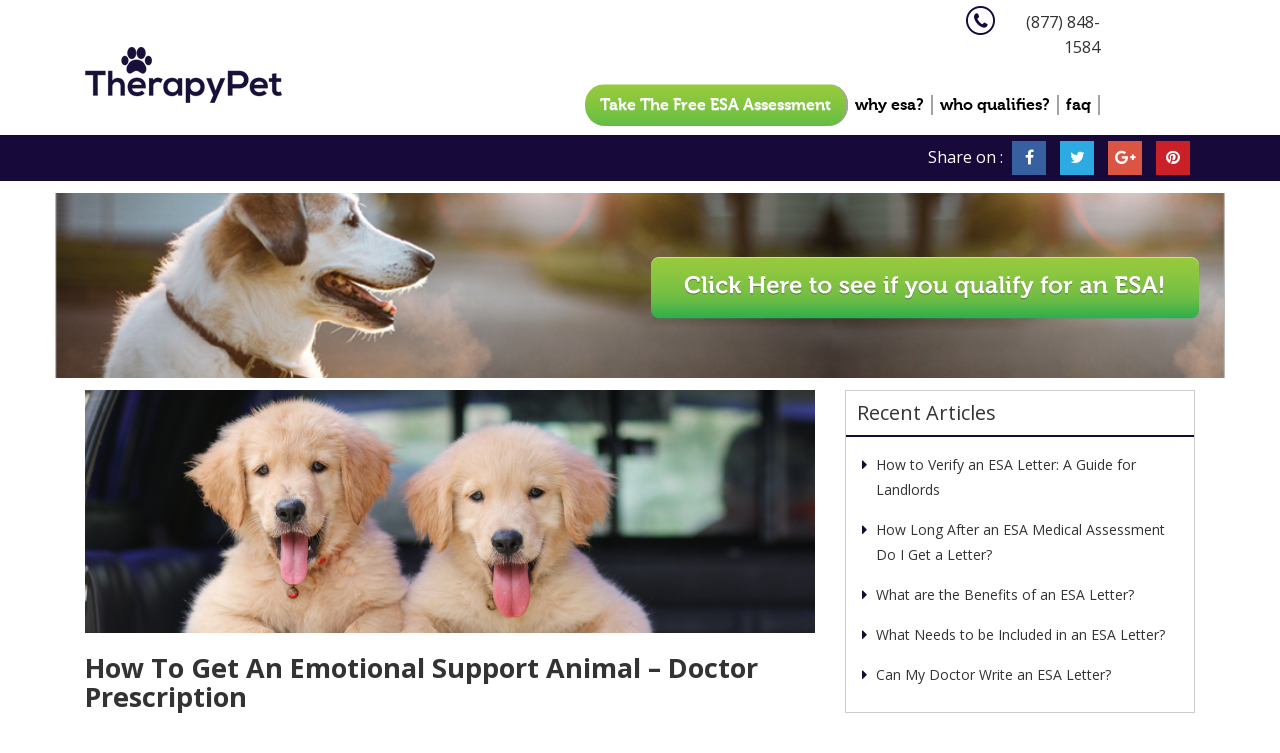

--- FILE ---
content_type: text/html; charset=UTF-8
request_url: https://therapypet.org/blog/how-to-get-a-doctor-to-prescribe-an-esa/
body_size: 21399
content:
<!DOCTYPE html>
<html lang="en-US" prefix="og: http://ogp.me/ns# fb: http://ogp.me/ns/fb#" class="no-js">
<head>
    	<meta charset="UTF-8">
	<meta name="viewport" content="width=device-width, initial-scale=1.0">
	<link rel="profile" href="http://gmpg.org/xfn/11">
		<link rel="pingback" href="https://therapypet.org/xmlrpc.php">
	    <link rel="icon" href="/favicon.ico" type="image/x-icon">
	<link rel="stylesheet" href="https://therapypet.org/wp-content/themes/therapypet/css/bootstrap-theme.min.css">
	<link rel="stylesheet" href="https://therapypet.org/wp-content/themes/therapypet/css/bootstrap.min.css">
	<link rel="stylesheet" href="https://therapypet.org/wp-content/themes/therapypet/css/blog.css">
	<!--fonts-->
	<link href="https://fonts.googleapis.com/css?family=Open+Sans:300,400,600,700" rel="stylesheet">
	<link rel="stylesheet" href="https://maxcdn.bootstrapcdn.com/font-awesome/4.6.3/css/font-awesome.min.css">
	<script>(function(html){html.className = html.className.replace(/\bno-js\b/,'js')})(document.documentElement);</script>
<title>How To Get An Emotional Support Animal {Dog} In 2019 | Therapy Pet</title>

		<!-- All in One SEO 4.1.3.1 -->
		<meta name="description" content="Need an Emotional Support Animal Letter quickly? Asking your doctor can take up to 3 weeks. BUT - we can provide you the same exact letter in under 72 hours. Learn More!"/>
		<link rel="canonical" href="https://therapypet.org/blog/how-to-get-a-doctor-to-prescribe-an-esa/" />
		<meta name="google" content="nositelinkssearchbox" />
		<script type="application/ld+json" class="aioseo-schema">
			{"@context":"https:\/\/schema.org","@graph":[{"@type":"WebSite","@id":"https:\/\/therapypet.org\/#website","url":"https:\/\/therapypet.org\/","name":"TherapyPet.org","description":"TherapyPet.org","publisher":{"@id":"https:\/\/therapypet.org\/#organization"}},{"@type":"Organization","@id":"https:\/\/therapypet.org\/#organization","name":"TherapyPet.org","url":"https:\/\/therapypet.org\/"},{"@type":"BreadcrumbList","@id":"https:\/\/therapypet.org\/blog\/how-to-get-a-doctor-to-prescribe-an-esa\/#breadcrumblist","itemListElement":[{"@type":"ListItem","@id":"https:\/\/therapypet.org\/#listItem","position":"1","item":{"@type":"WebPage","@id":"https:\/\/therapypet.org\/","name":"Home","description":"Therapy Pet is the premier registration online for emotional support animals where we help you get the proper ESA letter you need for your pet. Learn more.","url":"https:\/\/therapypet.org\/"},"nextItem":"https:\/\/therapypet.org\/blog\/how-to-get-a-doctor-to-prescribe-an-esa\/#listItem"},{"@type":"ListItem","@id":"https:\/\/therapypet.org\/blog\/how-to-get-a-doctor-to-prescribe-an-esa\/#listItem","position":"2","item":{"@type":"WebPage","@id":"https:\/\/therapypet.org\/blog\/how-to-get-a-doctor-to-prescribe-an-esa\/","name":"How To Get An Emotional Support Animal \u2013 Doctor Prescription","description":"Need an Emotional Support Animal Letter quickly? Asking your doctor can take up to 3 weeks. BUT - we can provide you the same exact letter in under 72 hours. Learn More!","url":"https:\/\/therapypet.org\/blog\/how-to-get-a-doctor-to-prescribe-an-esa\/"},"previousItem":"https:\/\/therapypet.org\/#listItem"}]},{"@type":"Person","@id":"https:\/\/therapypet.org\/blog\/author\/va_blog\/#author","url":"https:\/\/therapypet.org\/blog\/author\/va_blog\/","name":"Therapy Pet","image":{"@type":"ImageObject","@id":"https:\/\/therapypet.org\/blog\/how-to-get-a-doctor-to-prescribe-an-esa\/#authorImage","url":"https:\/\/secure.gravatar.com\/avatar\/dd50cffa2b0070a2d6c9f88895eb122b?s=96&d=mm&r=g","width":"96","height":"96","caption":"Therapy Pet"}},{"@type":"WebPage","@id":"https:\/\/therapypet.org\/blog\/how-to-get-a-doctor-to-prescribe-an-esa\/#webpage","url":"https:\/\/therapypet.org\/blog\/how-to-get-a-doctor-to-prescribe-an-esa\/","name":"How To Get An Emotional Support Animal {Dog} In 2019 | Therapy Pet","description":"Need an Emotional Support Animal Letter quickly? Asking your doctor can take up to 3 weeks. BUT - we can provide you the same exact letter in under 72 hours. Learn More!","inLanguage":"en-US","isPartOf":{"@id":"https:\/\/therapypet.org\/#website"},"breadcrumb":{"@id":"https:\/\/therapypet.org\/blog\/how-to-get-a-doctor-to-prescribe-an-esa\/#breadcrumblist"},"author":"https:\/\/therapypet.org\/blog\/author\/va_blog\/#author","creator":"https:\/\/therapypet.org\/blog\/author\/va_blog\/#author","image":{"@type":"ImageObject","@id":"https:\/\/therapypet.org\/#mainImage","url":"https:\/\/therapypet.org\/wp-content\/uploads\/2021\/02\/How-To-Get-An-Emotional-Support-Animal-Doctor-Prescription.jpg","width":"1201","height":"400"},"primaryImageOfPage":{"@id":"https:\/\/therapypet.org\/blog\/how-to-get-a-doctor-to-prescribe-an-esa\/#mainImage"},"datePublished":"2018-07-12T12:50:39-07:00","dateModified":"2021-02-17T11:29:34-07:00"},{"@type":"Article","@id":"https:\/\/therapypet.org\/blog\/how-to-get-a-doctor-to-prescribe-an-esa\/#article","name":"How To Get An Emotional Support Animal {Dog} In 2019 | Therapy Pet","description":"Need an Emotional Support Animal Letter quickly? Asking your doctor can take up to 3 weeks. BUT - we can provide you the same exact letter in under 72 hours. Learn More!","headline":"How To Get An Emotional Support Animal \u2013 Doctor Prescription","author":{"@id":"https:\/\/therapypet.org\/blog\/author\/va_blog\/#author"},"publisher":{"@id":"https:\/\/therapypet.org\/#organization"},"datePublished":"2018-07-12T12:50:39-07:00","dateModified":"2021-02-17T11:29:34-07:00","articleSection":"Mental Health","mainEntityOfPage":{"@id":"https:\/\/therapypet.org\/blog\/how-to-get-a-doctor-to-prescribe-an-esa\/#webpage"},"isPartOf":{"@id":"https:\/\/therapypet.org\/blog\/how-to-get-a-doctor-to-prescribe-an-esa\/#webpage"},"image":{"@type":"ImageObject","@id":"https:\/\/therapypet.org\/#articleImage","url":"https:\/\/therapypet.org\/wp-content\/uploads\/2021\/02\/How-To-Get-An-Emotional-Support-Animal-Doctor-Prescription.jpg","width":"1201","height":"400"}}]}
		</script>
		<!-- All in One SEO -->

<link rel='dns-prefetch' href='//a.omappapi.com' />
<link rel='dns-prefetch' href='//fonts.googleapis.com' />
<link rel='dns-prefetch' href='//s.w.org' />
<link rel="alternate" type="application/rss+xml" title="TherapyPet.org &raquo; Feed" href="https://therapypet.org/feed/" />
<link rel="alternate" type="application/rss+xml" title="TherapyPet.org &raquo; Comments Feed" href="https://therapypet.org/comments/feed/" />
<link rel="alternate" type="application/rss+xml" title="TherapyPet.org &raquo; How To Get An Emotional Support Animal – Doctor Prescription Comments Feed" href="https://therapypet.org/blog/how-to-get-a-doctor-to-prescribe-an-esa/feed/" />
		<script type="text/javascript">
			window._wpemojiSettings = {"baseUrl":"https:\/\/s.w.org\/images\/core\/emoji\/13.1.0\/72x72\/","ext":".png","svgUrl":"https:\/\/s.w.org\/images\/core\/emoji\/13.1.0\/svg\/","svgExt":".svg","source":{"concatemoji":"https:\/\/therapypet.org\/wp-includes\/js\/wp-emoji-release.min.js?ver=9dc2d5b66d6be9c6c54de9ea22899867"}};
			!function(e,a,t){var n,r,o,i=a.createElement("canvas"),p=i.getContext&&i.getContext("2d");function s(e,t){var a=String.fromCharCode;p.clearRect(0,0,i.width,i.height),p.fillText(a.apply(this,e),0,0);e=i.toDataURL();return p.clearRect(0,0,i.width,i.height),p.fillText(a.apply(this,t),0,0),e===i.toDataURL()}function c(e){var t=a.createElement("script");t.src=e,t.defer=t.type="text/javascript",a.getElementsByTagName("head")[0].appendChild(t)}for(o=Array("flag","emoji"),t.supports={everything:!0,everythingExceptFlag:!0},r=0;r<o.length;r++)t.supports[o[r]]=function(e){if(!p||!p.fillText)return!1;switch(p.textBaseline="top",p.font="600 32px Arial",e){case"flag":return s([127987,65039,8205,9895,65039],[127987,65039,8203,9895,65039])?!1:!s([55356,56826,55356,56819],[55356,56826,8203,55356,56819])&&!s([55356,57332,56128,56423,56128,56418,56128,56421,56128,56430,56128,56423,56128,56447],[55356,57332,8203,56128,56423,8203,56128,56418,8203,56128,56421,8203,56128,56430,8203,56128,56423,8203,56128,56447]);case"emoji":return!s([10084,65039,8205,55357,56613],[10084,65039,8203,55357,56613])}return!1}(o[r]),t.supports.everything=t.supports.everything&&t.supports[o[r]],"flag"!==o[r]&&(t.supports.everythingExceptFlag=t.supports.everythingExceptFlag&&t.supports[o[r]]);t.supports.everythingExceptFlag=t.supports.everythingExceptFlag&&!t.supports.flag,t.DOMReady=!1,t.readyCallback=function(){t.DOMReady=!0},t.supports.everything||(n=function(){t.readyCallback()},a.addEventListener?(a.addEventListener("DOMContentLoaded",n,!1),e.addEventListener("load",n,!1)):(e.attachEvent("onload",n),a.attachEvent("onreadystatechange",function(){"complete"===a.readyState&&t.readyCallback()})),(n=t.source||{}).concatemoji?c(n.concatemoji):n.wpemoji&&n.twemoji&&(c(n.twemoji),c(n.wpemoji)))}(window,document,window._wpemojiSettings);
		</script>
		<style type="text/css">
img.wp-smiley,
img.emoji {
	display: inline !important;
	border: none !important;
	box-shadow: none !important;
	height: 1em !important;
	width: 1em !important;
	margin: 0 .07em !important;
	vertical-align: -0.1em !important;
	background: none !important;
	padding: 0 !important;
}
</style>
	<link rel='stylesheet' id='wp-block-library-css'  href='https://therapypet.org/wp-includes/css/dist/block-library/style.min.css?ver=9dc2d5b66d6be9c6c54de9ea22899867' type='text/css' media='all' />
<link rel='stylesheet' id='contact-form-7-css'  href='https://therapypet.org/wp-content/plugins/contact-form-7/includes/css/styles.css?ver=5.4.2' type='text/css' media='all' />
<link rel='stylesheet' id='sb_instagram_styles-css'  href='https://therapypet.org/wp-content/plugins/instagram-feed-pro/css/sb-instagram.css?ver=2.11' type='text/css' media='all' />
<link rel='stylesheet' id='tve_style_family_tve_flt-css'  href='https://therapypet.org/wp-content/plugins/thrive-visual-editor/editor/css/thrive_flat.css?ver=2.6.10' type='text/css' media='all' />
<link rel='stylesheet' id='wp-seccoat-css'  href='https://therapypet.org/wp-content/plugins/wp-security-coat/public/css/wp-seccoat-public.css?ver=1.0.0' type='text/css' media='all' />
<link rel='stylesheet' id='wp-pagenavi-css'  href='https://therapypet.org/wp-content/plugins/wp-pagenavi/pagenavi-css.css?ver=2.70' type='text/css' media='all' />
<link rel='stylesheet' id='twentysixteen-fonts-css'  href='https://fonts.googleapis.com/css?family=Merriweather%3A400%2C700%2C900%2C400italic%2C700italic%2C900italic%7CMontserrat%3A400%2C700%7CInconsolata%3A400&#038;subset=latin%2Clatin-ext' type='text/css' media='all' />
<link rel='stylesheet' id='genericons-css'  href='https://therapypet.org/wp-content/themes/therapypet/genericons/genericons.css?ver=3.4.1' type='text/css' media='all' />
<link rel='stylesheet' id='twentysixteen-style-css'  href='https://therapypet.org/wp-content/themes/therapypet/style.css?ver=9dc2d5b66d6be9c6c54de9ea22899867' type='text/css' media='all' />
<!--[if lt IE 10]>
<link rel='stylesheet' id='twentysixteen-ie-css'  href='https://therapypet.org/wp-content/themes/therapypet/css/ie.css?ver=20160816' type='text/css' media='all' />
<![endif]-->
<!--[if lt IE 9]>
<link rel='stylesheet' id='twentysixteen-ie8-css'  href='https://therapypet.org/wp-content/themes/therapypet/css/ie8.css?ver=20160816' type='text/css' media='all' />
<![endif]-->
<!--[if lt IE 8]>
<link rel='stylesheet' id='twentysixteen-ie7-css'  href='https://therapypet.org/wp-content/themes/therapypet/css/ie7.css?ver=20160816' type='text/css' media='all' />
<![endif]-->
<script type='text/javascript' src='https://therapypet.org/wp-includes/js/plupload/moxie.min.js?ver=1.3.5' id='moxiejs-js'></script>
<script type='text/javascript' src='https://therapypet.org/wp-includes/js/plupload/plupload.min.js?ver=2.1.9' id='plupload-js'></script>
<script type='text/javascript' src='https://code.jquery.com/jquery-3.5.0.min.js?ver=3.5.0' id='jquery-js'></script>
<script type='text/javascript' src='https://therapypet.org/wp-content/plugins/wp-security-coat/public/js/wp-seccoat-public.js?ver=1.0.0' id='wp-seccoat-js'></script>
<!--[if lt IE 9]>
<script type='text/javascript' src='https://therapypet.org/wp-content/themes/therapypet/js/html5.js?ver=3.7.3' id='twentysixteen-html5-js'></script>
<![endif]-->
<link rel="https://api.w.org/" href="https://therapypet.org/wp-json/" /><link rel="alternate" type="application/json" href="https://therapypet.org/wp-json/wp/v2/posts/215" /><link rel="EditURI" type="application/rsd+xml" title="RSD" href="https://therapypet.org/xmlrpc.php?rsd" />
<link rel="wlwmanifest" type="application/wlwmanifest+xml" href="https://therapypet.org/wp-includes/wlwmanifest.xml" /> 
<link rel='shortlink' href='https://therapypet.org/?p=215' />
<link rel="alternate" type="application/json+oembed" href="https://therapypet.org/wp-json/oembed/1.0/embed?url=https%3A%2F%2Ftherapypet.org%2Fblog%2Fhow-to-get-a-doctor-to-prescribe-an-esa%2F" />
<link rel="alternate" type="text/xml+oembed" href="https://therapypet.org/wp-json/oembed/1.0/embed?url=https%3A%2F%2Ftherapypet.org%2Fblog%2Fhow-to-get-a-doctor-to-prescribe-an-esa%2F&#038;format=xml" />
<!-- HFCM by 99 Robots - Snippet # 4: Google Search Console Verification -->
<meta name="google-site-verification" content="jBSFWxJsuyWjfXvbs1TN1x5uFo_k0x2krRvs4kHIQFk" />
<!-- /end HFCM by 99 Robots -->
<!-- Start Visual Website Optimizer Asynchronous Code -->
<script type='text/javascript'>
var _vwo_code=(function(){
var account_id=314789,
settings_tolerance=2000,
library_tolerance=2500,
use_existing_jquery=false,
/* DO NOT EDIT BELOW THIS LINE */
f=false,d=document;return{use_existing_jquery:function(){return use_existing_jquery;},library_tolerance:function(){return library_tolerance;},finish:function(){if(!f){f=true;var a=d.getElementById('_vis_opt_path_hides');if(a)a.parentNode.removeChild(a);}},finished:function(){return f;},load:function(a){var b=d.createElement('script');b.src=a;b.type='text/javascript';b.innerText;b.onerror=function(){_vwo_code.finish();};d.getElementsByTagName('head')[0].appendChild(b);},init:function(){settings_timer=setTimeout('_vwo_code.finish()',settings_tolerance);var a=d.createElement('style'),b='body{opacity:0 !important;filter:alpha(opacity=0) !important;background:none !important;}',h=d.getElementsByTagName('head')[0];a.setAttribute('id','_vis_opt_path_hides');a.setAttribute('type','text/css');if(a.styleSheet)a.styleSheet.cssText=b;else a.appendChild(d.createTextNode(b));h.appendChild(a);this.load('//dev.visualwebsiteoptimizer.com/j.php?a='+account_id+'&u='+encodeURIComponent(d.URL)+'&r='+Math.random());return settings_timer;}};}());_vwo_settings_timer=_vwo_code.init();
</script>
<!-- End Visual Website Optimizer Asynchronous Code -->
<!-- Hotjar Tracking Code for https://therapypet.org/ -->
<script>
    (function(h,o,t,j,a,r){
        h.hj=h.hj||function(){(h.hj.q=h.hj.q||[]).push(arguments)};
        h._hjSettings={hjid:902425,hjsv:6};
        a=o.getElementsByTagName('head')[0];
        r=o.createElement('script');r.async=1;
        r.src=t+h._hjSettings.hjid+j+h._hjSettings.hjsv;
        a.appendChild(r);
    })(window,document,'https://static.hotjar.com/c/hotjar-','.js?sv=');
</script>
<script type='application/ld+json'>
{
  "@context": "http://www.schema.org",
  "@type": "Corporation",
  "name": "Therapy Pet",
  "url": "https://therapypet.org",
  "sameAs":[
  "https://www.facebook.com/Therapypet.org/"],
  "logo": "https://therapypet.org/wp-content/themes/therapypet/images/logo.png",
  "description": "Therapy Pet helps people get the proper documentation to make their pet become an official Emotional Support Animal.",
  "telephone": "+1 (888) 330-3852",
  "email": "contact@therapypet.org"
  }
}
 </script><style type="text/css" id="tve_global_variables">:root{}</style><style type="text/css" id="thrive-default-styles"></style>
<!-- START - Open Graph and Twitter Card Tags 3.1.1 -->
 <!-- Facebook Open Graph -->
  <meta property="og:locale" content="en_US"/>
  <meta property="og:site_name" content="TherapyPet.org"/>
  <meta property="og:title" content="How To Get An Emotional Support Animal – Doctor Prescription"/>
  <meta property="og:url" content="https://therapypet.org/blog/how-to-get-a-doctor-to-prescribe-an-esa/"/>
  <meta property="og:type" content="article"/>
  <meta property="og:description" content="Are you stressing out about asking your doctor for an emotional support animal letter? Asking your family doctor about this is often very awkward, to say the least...

If you&#039;d like to skip the hassle of going to the doctors office and asking that awkward question there is a very simple solution o"/>
  <meta property="og:image" content="https://therapypet.org/wp-content/uploads/2021/02/How-To-Get-An-Emotional-Support-Animal-Doctor-Prescription.jpg"/>
  <meta property="og:image:url" content="https://therapypet.org/wp-content/uploads/2021/02/How-To-Get-An-Emotional-Support-Animal-Doctor-Prescription.jpg"/>
  <meta property="og:image:secure_url" content="https://therapypet.org/wp-content/uploads/2021/02/How-To-Get-An-Emotional-Support-Animal-Doctor-Prescription.jpg"/>
  <meta property="og:image:width" content="1201"/>
  <meta property="og:image:height" content="400"/>
  <meta property="article:section" content="Mental Health"/>
  <meta property="article:publisher" content="https://www.facebook.com/Therapypet.org/"/>
 <!-- Google+ / Schema.org -->
  <meta itemprop="name" content="How To Get An Emotional Support Animal – Doctor Prescription"/>
  <meta itemprop="headline" content="How To Get An Emotional Support Animal – Doctor Prescription"/>
  <meta itemprop="description" content="Are you stressing out about asking your doctor for an emotional support animal letter? Asking your family doctor about this is often very awkward, to say the least...

If you&#039;d like to skip the hassle of going to the doctors office and asking that awkward question there is a very simple solution o"/>
  <meta itemprop="image" content="https://therapypet.org/wp-content/uploads/2021/02/How-To-Get-An-Emotional-Support-Animal-Doctor-Prescription.jpg"/>
  <meta itemprop="datePublished" content="2018-07-12"/>
  <meta itemprop="dateModified" content="2021-02-17T11:29:34-07:00" />
  <meta itemprop="author" content="Therapy Pet"/>
  <link rel="publisher" href="https://plus.google.com/+TherapypetOrg"/>
  <!--<meta itemprop="publisher" content="TherapyPet.org"/>--> <!-- To solve: The attribute publisher.itemtype has an invalid value -->
 <!-- Twitter Cards -->
  <meta name="twitter:title" content="How To Get An Emotional Support Animal – Doctor Prescription"/>
  <meta name="twitter:url" content="https://therapypet.org/blog/how-to-get-a-doctor-to-prescribe-an-esa/"/>
  <meta name="twitter:description" content="Are you stressing out about asking your doctor for an emotional support animal letter? Asking your family doctor about this is often very awkward, to say the least...

If you&#039;d like to skip the hassle of going to the doctors office and asking that awkward question there is a very simple solution o"/>
  <meta name="twitter:image" content="https://therapypet.org/wp-content/uploads/2021/02/How-To-Get-An-Emotional-Support-Animal-Doctor-Prescription.jpg"/>
  <meta name="twitter:card" content="summary_large_image"/>
 <!-- SEO -->
 <!-- Misc. tags -->
 <!-- is_singular -->
<!-- END - Open Graph and Twitter Card Tags 3.1.1 -->
	

<!-- Google Tag Manager -->
                <script>(function(w,d,s,l,i){w[l]=w[l]||[];w[l].push({'gtm.start':
                new Date().getTime(),event:'gtm.js'});var f=d.getElementsByTagName(s)[0],
                j=d.createElement(s),dl=l!='dataLayer'?'&l='+l:'';j.async=true;j.src=
                'https://www.googletagmanager.com/gtm.js?id='+i+dl;f.parentNode.insertBefore(j,f);
                })(window,document,'script','dataLayer','GTM-WT48KM9');</script>
    <!-- End Google Tag Manager -->

<script>
	(function(w, d, s, o, f, js, fjs) {
		w['PIXEL-Tracking'] = o;
		w[o] = w[o] || function() {
			(w[o].q = w[o].q || []).push(arguments)
		};
		js = d.createElement(s), fjs = d.getElementsByTagName(s)[0];
		js.id = o;
		js.src = f;
		js.async = 1;
		fjs.parentNode.insertBefore(js, fjs);
	}
	(window, document, 'script', 'pix', 'https://conversion-pixel.s3.us-west-2.amazonaws.com/app.js'));
	pix('init', {b: 1, p: 1});
	pix('track', 'conversion');
</script>



	<script>
		(function(h,o,t,j,a,r){
			h.hj=h.hj||function(){(h.hj.q=h.hj.q||[]).push(arguments)};
			h._hjSettings={hjid:314986,hjsv:5};
			a=o.getElementsByTagName('head')[0];
			r=o.createElement('script');r.async=1;
			r.src=t+h._hjSettings.hjid+j+h._hjSettings.hjsv;
			a.appendChild(r);
		})(window,document,'//static.hotjar.com/c/hotjar-','.js?sv=');
	</script>
                <style>
                .h1, .h2, .h3, h1, h2, h3{margin-top:10px;}
                .page_head .pull-right{ padding:0px 0 0 0;}
                .page_head{padding:6px 0;}
                .banner>div{margin: 12px auto}

                .blog_blocks h1{font-size:30px;font-weight:bolder;border-bottom:none;}
                .blog_blocks h1 a{font-size:30px;font-weight:bolder;color:#333;text-decoration:none;}
                .blog_blocks h1 a:hover{color:#17093A;}
                .blog_blocks h1{border: none;}
                .blog_created{color:#727272;font-weight:400;margin-top:10px;display:block;font-size:14px;2px;margin-bottom:15px;padding-bottom:10px; border-bottom:solid #17093A}

                .blog_blocks h2 span{color:#333;font-weight:bolder;margin-top:auto;display:inline;font-size:26px;line-height: normal;}
                .blog_blocks h2,.blog_blocks h2 b{font-size:26px;margin-bottom:5px;padding-bottom:0px;font-weight:bolder;border-bottom:none;line-height: normal;}
                .blog_blocks h2 a{font-size:30px;font-weight:bolder;color:#333;text-decoration:none;}
                .blog_blocks h2 a:hover{color:#17093A;}

                #tve_editor span{color: inherit;}
                .blog_blocks h3 span{color:#333;font-weight:bolder;margin-top:auto;display:inline;font-size:24px;line-height: normal;}
                .blog_blocks h3,.blog_blocks h3 b{font-size:24px;margin-bottom:15px;padding-bottom:0px;font-weight:bolder;border-bottom:none;line-height: normal;}
                .blog_blocks h3 a{font-size:30px;font-weight:bolder;color:#333;text-decoration:none;}
                .blog_blocks h3 a:hover{color:#17093A;}
                @media only screen and (max-width: 480px) {
                    .blog_blocks h1,.blog_blocks h1 a{font-size:24px;}
                    .blog_blocks h2,.blog_blocks h2,.blog_blocks h2 span,.blog_blocks h2 a{ font-size:20px;}
                    .blog_blocks h3,.blog_blocks h3 b,.blog_blocks h3 span,.blog_blocks h3 a{font-size:18px;}
                    img.alignnone,img.size-full{width:100%;height: 100%;}
                }
            </style>
    </head>
<body>

<!-- Google Tag Manager (noscript) -->
<noscript><iframe src="https://www.googletagmanager.com/ns.html?id=GTM-WT48KM9"
height="0" width="0" style="display:none;visibility:hidden"></iframe></noscript>
<!-- End Google Tag Manager (noscript) -->

<header class="row header">

	<div class="container">
		<div class="col-md-5">
			<a href="https://therapypet.org"><img src="https://therapypet.org/wp-content/themes/therapypet/images/logo2.png" class="logo" alt="Therapy Pet Logo Image" /></a>
		</div>

		<div class="col-md-6 right_nav text-right">
<!--    <a href="tel:" class="visible-lg visible-md visible-sm"> <i class="fa fa-phone"> </i> --><?//=$options['thp__text_field_phone']?><!-- </a>-->
    <div class="clearfix">
        <span class="phone_txt">(877) 848-1584</span>
        <span class="phone_icon"><img src="https://therapypet.org/wp-content/themes/therapypet/images/icon-phone.png" width="29" height="31" alt="Call Us" /></span>

    </div>
    <nav class="navbar navbar-default def_nav11">
        <div class="">
            <div class="navbar-header">
                <button type="button" class="navbar-toggle" data-toggle="collapse" data-target="#myNavbar">
                    <span class="icon-bar"></span>
                    <span class="icon-bar"></span>
                    <span class="icon-bar"></span>
                </button>
                <!--<a class="navbar-brand" href="#"></a>-->
            </div>
            <div class="collapse navbar-collapse" id="myNavbar">
                <ul class="nav navbar-nav navbar-right mt-nav">
<!--                    <li><a href="--><?//=SITE_URL?><!--index.php">free esa assessment</a></li>-->
<!--                    <li><a href="--><?//=SITE_URL?><!--why-esa/">benefits</a></li>-->
<!--                    <li><a href="--><?//=SITE_URL?><!--who-qualifies/">qualifications</a></li>-->
<!--                    <li><a href="--><?//=SITE_URL?><!--faq/">faq</a></li>-->
<!--                    <li><a href="--><?//=SITE_URL?><!--?page_id=34">Blog</a></li>-->
                    <li><a href="https://therapypet.org/"  class="new_asmnt_btn" style="color:#FFF !important;">Take The Free ESA Assessment</a> </li>
                    <li id="menu-item-53" class="menu-item menu-item-type-post_type menu-item-object-page menu-item-53"><a href="https://therapypet.org/why-esa/">why esa?</a></li>
<li id="menu-item-54" class="menu-item menu-item-type-post_type menu-item-object-page menu-item-54"><a href="https://therapypet.org/who-qualifies/">who qualifies?</a></li>
<li id="menu-item-55" class="menu-item menu-item-type-post_type menu-item-object-page menu-item-55"><a href="https://therapypet.org/faq/">faq</a></li>
                </ul>
            </div>
        </div>
    </nav>
</div>
	</div>
    </header>
<section>

	<article class="page_head row">
		<div class="container">

			<div class="col-sm-8 text-center">

                                                     
            </div>
			<div class="col-sm-4 clearfix">
				<div class="pull-right">
					Share on :
					<ul class="social_list list-unstyled list-inline">
						<li><a href="https://www.facebook.com/Therapypet.org/"><i class="fa fa-facebook"></i></a></li>
						<li><a href="#"><i class="fa fa-twitter"></i></a></li>
						<li><a href="https://plus.google.com/+TherapypetOrg"><i class="fa fa-google-plus"></i></a></li>
						<li><a href="#"><i class="fa fa-pinterest"></i></a></li>
					</ul>
				</div>
			</div>

		</div>
	</article>


	<article class="banner">
		<div class="container clearfix">

			<a href="https://therapypet.org/" class="pull-right">
                <img src="https://therapypet.org/wp-content/themes/therapypet/images/btn-02.png"
                     class="img-responsive" alt="Click Here if you qualify for an ESA latter"/> </a>

		</div>
	</article>

<style>
    .alignleft{vertical-align:top;float:left;margin:0 25px 0 0;padding:0}.alignright{vertical-align:top;float:right;margin:0 0 0 25px;padding:0}.blog_blocks ul{padding-left:15px}@media only screen and (max-width:768px){.alignleft{float:none;margin:10px 0;padding:0;display:block}.alignright{float:none;margin:10px 0;padding:0;display:block}}
</style>
<article class="row blog_post">
    	<div class="container clearfix">

		<div class="col-md-8 ">
			<div>

				<div class="aura-blog-post aura-blog-post--single">
											<div class="aura-blog-post__thumbnail">
							<img width="1200" height="400" src="https://therapypet.org/wp-content/uploads/2021/02/How-To-Get-An-Emotional-Support-Animal-Doctor-Prescription.jpg" class="attachment-post-thumbnail size-post-thumbnail wp-post-image" alt="How To Get An Emotional Support Animal Doctor Prescription" loading="lazy" srcset="https://therapypet.org/wp-content/uploads/2021/02/How-To-Get-An-Emotional-Support-Animal-Doctor-Prescription.jpg 1201w, https://therapypet.org/wp-content/uploads/2021/02/How-To-Get-An-Emotional-Support-Animal-Doctor-Prescription-300x100.jpg 300w, https://therapypet.org/wp-content/uploads/2021/02/How-To-Get-An-Emotional-Support-Animal-Doctor-Prescription-1024x341.jpg 1024w, https://therapypet.org/wp-content/uploads/2021/02/How-To-Get-An-Emotional-Support-Animal-Doctor-Prescription-768x256.jpg 768w" sizes="(max-width: 709px) 85vw, (max-width: 909px) 67vw, (max-width: 1362px) 88vw, 1200px" />						</div><!-- .aura-blog-post__thumbnail -->
					
					<h2 class="aura-blog-post__title">
							How To Get An Emotional Support Animal – Doctor Prescription					</h2><!-- .aura-blog-post__title -->

					<div class="aura-blog-post__date">
						July 12th, 2018					</div><!-- .aura-blog-post__date -->

					<div class="aura-blog-post__content">
						<div class="lwptoc lwptoc-autoWidth lwptoc-inherit" data-smooth-scroll="1" data-smooth-scroll-offset="24"><div class="lwptoc_i">    <div class="lwptoc_header">
        <b class="lwptoc_title">Contents</b>                    <span class="lwptoc_toggle">
                <a href="#" class="lwptoc_toggle_label" data-label="show">hide</a>
            </span>
            </div>
<div class="lwptoc_items lwptoc_items-visible">
    <div class="lwptoc_itemWrap"><div class="lwptoc_item">    <a href="#What_Is_An_ESA_Letter_Do_You_Need_to_Register_Your_Dog">
                    <span class="lwptoc_item_number">1</span>
                <span class="lwptoc_item_label">What Is An ESA Letter &amp; Do You Need to Register Your Dog?</span>
    </a>
    </div><div class="lwptoc_item">    <a href="#What_the_Doctor_Needs_How_to_Get_An_Emotional_Support_Dog_Letter">
                    <span class="lwptoc_item_number">2</span>
                <span class="lwptoc_item_label">What the Doctor Needs: How to Get An Emotional Support Dog Letter</span>
    </a>
    </div><div class="lwptoc_item">    <a href="#Do_I_Need_a_Specially_Trained_Animal">
                    <span class="lwptoc_item_number">3</span>
                <span class="lwptoc_item_label">Do I Need a Specially Trained Animal?</span>
    </a>
    </div><div class="lwptoc_item">    <a href="#Does_My_Pet_Qualify_as_an_Emotional_Support_Animal">
                    <span class="lwptoc_item_number">4</span>
                <span class="lwptoc_item_label">Does My Pet Qualify as an Emotional Support Animal?</span>
    </a>
    </div><div class="lwptoc_item">    <a href="#What_Conditions_Will_ESA_Doctors_Recognize">
                    <span class="lwptoc_item_number">5</span>
                <span class="lwptoc_item_label">What Conditions Will ESA Doctors Recognize?</span>
    </a>
    </div><div class="lwptoc_item">    <a href="#How_to_Get_an_Emotional_Support_Animal_Letter_Online">
                    <span class="lwptoc_item_number">6</span>
                <span class="lwptoc_item_label">How to Get an Emotional Support Animal Letter Online</span>
    </a>
    </div><div class="lwptoc_item">    <a href="#Should_I_Be_Worried_That_I_Wont_Qualify_For_A_Therapy_Pet">
                    <span class="lwptoc_item_number">7</span>
                <span class="lwptoc_item_label">Should I Be Worried That I Won’t Qualify For A Therapy Pet?</span>
    </a>
    </div><div class="lwptoc_item">    <a href="#FAQ">
                    <span class="lwptoc_item_number">8</span>
                <span class="lwptoc_item_label">FAQ</span>
    </a>
    <div class="lwptoc_itemWrap"><div class="lwptoc_item">    <a href="#How_To_Get_An_Emotional_Support_Dog">
                    <span class="lwptoc_item_number">8.1</span>
                <span class="lwptoc_item_label">How To Get An Emotional Support Dog</span>
    </a>
    </div><div class="lwptoc_item">    <a href="#How_To_Get_A_Therapy_Dog">
                    <span class="lwptoc_item_number">8.2</span>
                <span class="lwptoc_item_label">How To Get A Therapy Dog</span>
    </a>
    </div></div></div></div></div>
</div></div><div id="tve_flt" class="tve_flt tcb-style-wrap"><div id="tve_editor" class="tve_shortcode_editor tar-main-content" data-post-id="215"><div class="thrv_wrapper tve_wp_shortcode"><div class="tve_shortcode_raw" style="display: none"></div><div class="tve_shortcode_rendered"><p><img class="aligncenter size-full wp-image-1989" src="https://therapypet.org/wp-content/uploads/2017/02/asking-doctor-for-esa-letter.jpg" alt="how to get a doctor to issue an emotional support animal" width="731" height="274"></p><p>Are you stressing out about asking your doctor for an emotional support animal letter? Asking your family doctor about this is often very awkward, to say the least…</p><p>If you’d like to skip the hassle of going to the doctors office and asking that awkward question there is a very simple solution of how to get an emotional support animal. <a href="https://therapypet.org/get-started/"><strong>Obtaining a 100% legal emotional support animal letter takes less than 48 hours if you qualify.</strong></a> Start the process by taking the free ESA Assessment below, and have your certified ESA letter sent to you in the mail within 48 hours time.</p><p style="text-align: center;"><strong>The letter can be used for both <em>Housing</em> &amp; <em>Flying</em>!</strong></p><center><a href="https://therapypet.org/get-started/"><img class="aligncenter wp-image-668 size-full" src="https://therapypet.org/wp-content/uploads/2017/02/free-esa-assessment-.png" alt="free esa assessment" width="466" height="80"></a></center><hr><p>An emotional support animal is a companion that brings therapeutic benefits, like mitigating or alleviating some symptoms of a disability, to an individual with a psychiatric or mental issue. ESAs are normally cats and dogs, but may also include cats and other common domesticated animals, like hamsters, hedgehogs, goats, rats, birds and teacup pigs.</p><p> </p><center><img class="aligncenter wp-image-818 size-full full-size-img" src="https://therapypet.org/wp-content/uploads/2017/02/doctor-esa.jpg" alt="doctor esa" width="1024" height="512"></center><p> </p><p>If you are experiencing a disability, which involves psychological pain or illness symptoms, you should have any problem getting a doctor to sign a letter prescribing an ESA for you. You can select one of two options. The first one is rather time consuming and involves your personal doctor or practitioner. If you don’t have a personal doctor or for some reason your doctor refuses to prescribe you an ESA, you can very easily see if you qualify for a letter by using the form to the right or clicking on the the green “Free ESA Assessment” button. If you qualify, you could get your letter in less than 24 hours.</p><p>By receiving a prescription from a doctor or licensed therapist for an Emotional Support Animal, you will not have to compromise where you travel or where you live again. After you receive your official letter of ESA prescription, you will soon be on your way to living a happy, stress free life with your emotional support animal.</p><h3><span id="What_Is_An_ESA_Letter_Do_You_Need_to_Register_Your_Dog"><strong><b>What Is An ESA Letter &amp; Do You Need to Register Your Dog?</b></strong></span></h3><p>You need a prescription letter from a licensed doctor or therapist to be able to legally categorize your pet as an emotional support animal. The letter should provide documentary evidence that you are indeed suffering from a mental or emotional health issue and that having a pet as a companion will provide therapeutic benefits. However, with this letter you will be able to take your dog on airplanes without any extra fees and live in any apartment or home you want without having to pay any pet fees.</p><p>You also don’t need to “register” <a href="https://therapypet.org/emotional-support-animal-information/">your emotional support dog</a> or animal into any kind of government database. That is not legally required and unnecessary.</p><center><a href="https://therapypet.org/get-started/"><img class="aligncenter wp-image-668 size-full" src="https://therapypet.org/wp-content/uploads/2017/02/free-esa-assessment-.png" alt="free esa assessment" width="466" height="80"></a></center><h3><span id="What_the_Doctor_Needs_How_to_Get_An_Emotional_Support_Dog_Letter"><strong><b>What the Doctor Needs: How to Get An Emotional Support Dog Letter</b></strong></span></h3><p>If you stressing about how <a href="https://therapypet.org/who-qualifies/">qualifying for an ESA</a>, the following requirements will help you understand the procedure better. If you, like a large percentage of the population of the US, are having a tough time dealing with daily activities, there is a high chance you will have no problem being approved. Typically, certain experiences and events in life can result in a decline in an individual’s mental or emotional stability, which in turn affects their everyday life. These mental disabilities include, but are not restricted to:</p><ul><li>Depression</li><li>Anxiety</li><li>Panic attacks</li><li>Post-Traumatic Stress Disorder (PTSD)</li><li>Personality Disorder</li></ul><p>Listed below are some of the examples of various symptoms related to different emotional/mental disabilities:</p><ul><li>Experiencing difficulty in maintaining relationships with people</li><li>Feeling continuously anxious or depressed for a couple of days or more</li><li>Developing paranoia and other irrational fears linked with otherwise normal life situations or problems</li><li>Difficulty or inability in interacting with others in public or private settings</li></ul><p>If any of these mentioned conditions apply to you, you will easily be able to qualify for an ESA after filling out our <a href="https://therapypet.org/get-started/">free assessment form</a>.</p><p><img class="size-medium wp-image-216 alignleft" src="https://therapypet.org/wp-content/uploads/2017/02/esa-girl-300x201.jpg" alt="girl with pet puppy dog" width="300" height="201">If you need an emotional support animal to help you through your symptoms of mental disability, the first thing you need to do is decided if you want to get your letter online easily or spend your day in the doctors office. Most people choose to go the easier route by getting it online, but there are certainly some individuals how would rather go into their doctors office and that’s certainly fine too.</p><p>The choice is yours – just know that either way, if you are qualified, you’ll be on your way to getting a legally enforced emotional support animal letter!</p><center><a href="https://therapypet.org/get-started/"><img class="aligncenter wp-image-668 size-full" src="https://therapypet.org/wp-content/uploads/2017/02/free-esa-assessment-.png" alt="free esa assessment" width="466" height="80"></a></center><h3><span id="Do_I_Need_a_Specially_Trained_Animal"><strong>Do I Need a Specially Trained Animal?</strong></span></h3><p>Emotional support animals are medically and legally recognized animals that assist people with a variety of different psychological and emotional illnesses, disorders, and issues. These animals help us feel calm, brave, comforted or focused on the positive when we need it most.</p><p>This sounds like a big job for an animal, but most ESAs don’t even realize they’re doing important work. Unlike trained service dogs who have a specific job to do, emotional support animals do their work simply by keeping us company in difficult situations. If you’re considering getting an ESA but don’t want to displace your current pet or aren’t sure you have the resources to care for another animal, that’s good news. It means that you don’t need a specially trained animal and that your pet will likely be able to serve in an ESA capacity for you.</p><h3><span id="Does_My_Pet_Qualify_as_an_Emotional_Support_Animal"><strong>Does My Pet Qualify as an Emotional Support Animal?</strong></span></h3><p>The fact that your service animal doesn’t need any special skills means that you will likely qualify for an ESA letter with the pet you already have. Some people may even be able to get two animals certified as ESAs. If your dog is comfortable being out in public and you don’t plan to bring them into any situations in which they’ll experience discomfort, you’re in great shape.</p><p>Notice that we say “animal” rather than “dog.” Canine companions aren’t the only animals that can serve as your ESA. Because dogs tend to be the most popular companions to accompany people out of their homes and on various adventures, many people want to know how to get an ESA dog. But if you’re allergic to dogs or simply don’t get along with them, you have other options. You may even be a dog lover but currently have another pet, like a hamster or a ferret, that keeps you company and helps soothe your emotional responses to troubling stimuli. Even reptiles and birds can qualify, which makes it easy to get the necessary paperwork based on your personal choice of which animal is best for your emotional support needs.</p><p>Your pet can be of any age and personality. Service dogs usually need to start their training young and must be focused, determined and responsive. That’s not true of an ESA.</p><p>It’s important to note, though, that emotional support pets do have to be properly behaved to qualify. You won’t be asked too many questions about this as you apply for your ESA letter. It’s up to the owner to make this determination for themselves. ESAs are given certain rights, but they aren’t exempt from the need to behave in a polite and courteous manner in public. In most cases, though, your ESA won’t be subject to any rules an ordinary pet wouldn’t be subject to. They’ll just have the ability to go more places and do more things with you.</p><p>The difference between an ESA and a regular pet, then, isn’t breed, training, or even species. It’s the ESA prescription letter that sets support animals apart. This letter has to come from a licensed doctor or therapist, but you don’t have to have a long-term treatment relationship in order to establish that you can benefit from an ESA in your life. Your pet doesn’t need to undergo any special evaluation, either, due to the lack of training required.</p><p>This letter provides documentary evidence certifying that you have a legitimate and life-limiting health problem and that your companion animal helps to mitigate or resolve the effects of that problem. With an emotional support animal letter, you’ll be open to legal protection in a variety of different areas. From flying on airplanes to having access to more apartment or house rental options and even getting some rights to bring your ESA to work or school with you, the letter is proof that your relationship with your pet is more than just a standard companionship arrangement.</p><center><a href="https://therapypet.org/get-started/"><img class="aligncenter wp-image-668 size-full" src="https://therapypet.org/wp-content/uploads/2017/02/free-esa-assessment-.png" alt="free esa assessment" width="466" height="80"></a></center><h3><span id="What_Conditions_Will_ESA_Doctors_Recognize"><strong>What Conditions Will ESA Doctors Recognize?</strong></span></h3><p>As you might have guessed, it’s your health, not your pet’s personality or training, that’s the key to how to get an emotional support animal letter. This isn’t a letter that just anyone can get, but it’s also not something that is open only to a select few. The idea behind the ESA status is that life can be difficult for people with certain mental health concerns, and this difficulty goes beyond the normal ups and downs of life, creating serious limitations on what an individual can do. If you find yourself able to face your fears or just get through the day with more comfort when you’re around your pet, which means you’re an ideal candidate for ESA status. This is a concept that’s born out of compassion for people who suffer from legitimate emotional or mental health issues, and we take a compassionate approach to helping people protect their relationship with the pets who make their lives worth living.</p><p>Anxiety, depression, PTSD and other potentially debilitating psychiatric illnesses are legitimate problems that are an undeniable part of the human experience. People who think that we can just “get over it” and move past these issues by simply deciding to do so really have no idea what they’re talking about. There’s no evidence to support the idea that it’s that easy and plenty of evidence to support that the people who suffer from personality disorders and other issues have observable neurological differences from people who don’t have the same problems. It’s like suggesting that someone with diabetes exercise some willpower to change their insulin production. If it really was that easy, no one would suffer from these problems in the first place.</p><p>The issues that ESAs are prescribed to treat or assist with are almost always psychological or emotional in nature. That’s why the word “emotional” is front and center in the name. So, if you’re wondering how to get an emotional support animal to treat a physical issue such as a sprained ankle, you may be out of luck. However, if your physical issue causes emotional symptoms, then that’s a different story. Health problems such as chronic pain or a life-threatening illness like cancer can certainly cause anxiety and depression. So that’s another important factor to keep in mind.</p><p>This list is by no means exhaustive, but it gives you an idea of the common problems ESAs are prescribed to treat. You’ll discuss your emotional issue with the therapist when you start the process of getting an ESA certification letter. Examples include:<br>• Depression<br>• Anxiety (acute or situational, such as social anxiety)<br>• Phobias<br>• Post-traumatic stress disorder (PTSD)<br>• Mood disorders<br>• Borderline personality disorder<br>• Agoraphobia</p><p>Note that all of these issues can cause serious problems for the way sufferers live their lives, all of which an animal can help with. For example, depression can make it hard to get out of bed in the morning, but a hungry cat isn’t likely to let you keep hitting snooze on the alarm. Anxiety can cause us to feel paralyzed by fear or distracted by the many things that can go wrong in life, but a dog that happily drops a tennis ball in your lap is likely to break the cycle of rumination.</p><p>You don’t need to have suffered from these issues from a long time, either. Our understanding of the human brain is still quite basic and there’s a long way to go in the fields of neurology and psychology before we can even scratch the surface in understanding what causes personality disorders and other issues, whether they’ve been present our whole lives or suddenly appear. Difficulties that arise as a result of a certain event are easier to pinpoint but, even then, it’s nearly impossible to explain why some people can go through the exact same experience and live with different outcomes.</p><p>With an ESA, there’s no need to try and answer these questions or get at the root cause of an issue the way we often do with psychiatric and therapeutic treatments. The benefit of an ESA is usually already a factor in your life. The letter just makes that treatment formal and legally valid.</p><center><a href="https://therapypet.org/get-started/"><img class="aligncenter wp-image-668 size-full" src="https://therapypet.org/wp-content/uploads/2017/02/free-esa-assessment-.png" alt="free esa assessment" width="466" height="80"></a></center><h3><span id="How_to_Get_an_Emotional_Support_Animal_Letter_Online"><strong>How to Get an Emotional Support Animal Letter Online</strong></span></h3><p>If you’re wondering how to ask your doctor for an emotional support animal, you may feel nervous about discussing the issue or dread the response you might get from a doctor who seems too busy to really pay attention to you. Unfortunately, not all doctors understand the challenges we can face on a regular basis as a result of genuine trauma or phobias we can’t control. Many doctors have a “treat it and move on” attitude and might suggest you start taking medications rather than listening to your reasoning for wanting an ESA.</p><p>While medication can be helpful, that’s a separate part of a treatment plan and isn’t really a substitute for an ESA. When your doctor doesn’t seem inclined to listen, you can get an <a href="https://therapypet.org/blog/emotional-support-animal-letter-sample/">emotional support animal</a> prescription letter online.</p><p>The process starts with our free evaluation questionnaire. All you have to do is answer some questions about the issue at hand. Once this evaluation is complete, you’ll get to talk to a trained therapist on the phone. The therapist will assess your information, listen to the way you describe your problems and will make a decision about your ESA letter based on what you say. Our therapists don’t have another agenda and they believe in the positive power of animals in the lives of those with emotional or psychological difficulties. The conversation is likely to be easy, friendly, and brief.</p><h3><span id="Should_I_Be_Worried_That_I_Wont_Qualify_For_A_Therapy_Pet"><strong>Should I Be Worried That I Won’t Qualify For A Therapy Pet?</strong></span></h3><p>If you have any of the life-limiting health issues described above or any other personality or emotional condition that has a demonstrable negative impact on your life, you might qualify for an ESA prescription. Here at <a href="https://therapypet.org/">Therapypet.org</a>, we make it it easy to find out if you qualify. As noted above, the issue in question does not have to be completely debilitating. Many people with emotional support animals live lives that a total stranger would see as completely “normal” because the issues they live with are apparent only to them or are only a concern in specific situations.</p><p>For example, if you live in a 10th-floor apartment and suddenly have an experience that makes you terrified of your building’s elevator, chances are that this will have a very negative impact on your life. This is something an ESA can help with. Getting in the elevator with your pet by your side may make it much easier to stay calm and even to focus on the coping strategies you learn in therapy. This is only one in a whole range of potential scenarios that an ESA can help with.</p><p>All you have to do is describe your issue and talk about your pet with one of our therapists. These professionals are compassionate and eager to help. We know that an ESA animal letter can completely change the life of a person who’s being held back by circumstances out of their control. The criteria we apply to our decision are broad and make allowances for a variety of different situations. You don’t need to have a major disability such as visual impairment or a physical handicap to qualify, so don’t worry that your condition isn’t “real” or “serious” enough. The process for how to get an emotional support dog or other pet isn’t an inquisition. It’s just a discussion focused on helping you live your best life.</p><p>Ultimately, you don’t need to worry about having to jump through difficult hoops and being put through the wringer of answering probing personal questions. All you have to do is describe the ways in which your pet currently helps or could help you improve your life and mitigate painful or debilitating emotional reactions. We make it easy, with most of our clients receiving their ESA letter within 72 hours. Don’t hesitate—start your free evaluation now to get the ball rolling and formalize your medically significant relationship with your pet.</p><center><a href="https://therapypet.org/get-started/"><img class="aligncenter wp-image-668 size-full" src="https://therapypet.org/wp-content/uploads/2017/02/free-esa-assessment-.png" alt="free esa assessment" width="466" height="80"></a></center></div></div><div class="thrv_wrapper thrv_heading" data-tag="h2"><h2 style="text-align: center;"><span id="FAQ">FAQ</span></h2></div><div class="thrv_wrapper thrv_heading" data-tag="h3"><h3><span id="How_To_Get_An_Emotional_Support_Dog">How To Get An Emotional Support Dog</span></h3></div><div class="thrv_wrapper thrv_text_element"><p>If you're wondering how you can get an emotional support dog, rest assured the process is not incredibly difficult. &nbsp;In order to legally be qualified to receive an ESA, you'll need to diagnosed as emotionally disabled by a certified mental health professional (therapist, psychiatrist, or psychologist) that resides in the state you live in. The mental health professional will then write you an ESA letter, which is simliar to a prescription to have your emotional support with with you.&nbsp;</p></div><div class="thrv_wrapper thrv_heading" data-tag="h3"><h3><span id="How_To_Get_A_Therapy_Dog">How To Get A Therapy Dog</span></h3></div><div class="thrv_wrapper thrv_text_element"><p>In order to be eligible to get therapy dog, you and your canine companion must meet the following criteria:</p><ol class=""><li class="">You much be diagnosed with a mental health disability by a legally licensed therapist, psychiatrist, or psychologist that practices in your home state.&nbsp;</li><li class="">Your dog must be able to behave itself in public setting.&nbsp;</li><li class="">You must get a an ESA Letter, short for emotional support animal letter, from the mental health professional that diagnosed you with the prognosis.&nbsp;</li></ol></div></div></div><div class="tcb_flag" style="display: none"></div>
					</div><!-- .aura-blog-post__content -->
				</div><!-- .aura-blog-post -->
			</div>
            <div class="sticky-stopper"></div>

			
							<div class="aura-related-posts">
					<h3 class="aura-related-posts__title">Related Posts</h3>

					<div class="aura-related-posts__posts">
													
							<div class="aura-related-posts__post">
																	<div class="aura-related-posts__post-thumbnail">
										<a class="aura-related-posts__post-thumbnail-link" href="https://therapypet.org/blog/top-10-mental-health-disorders/">
											<img width="1200" height="400" src="https://therapypet.org/wp-content/uploads/2021/02/Most-Common-Mental-Health-Issues.jpg" class="attachment-post-thumbnail size-post-thumbnail wp-post-image" alt="Most Common Mental Health Issues" loading="lazy" srcset="https://therapypet.org/wp-content/uploads/2021/02/Most-Common-Mental-Health-Issues.jpg 1201w, https://therapypet.org/wp-content/uploads/2021/02/Most-Common-Mental-Health-Issues-300x100.jpg 300w, https://therapypet.org/wp-content/uploads/2021/02/Most-Common-Mental-Health-Issues-1024x341.jpg 1024w, https://therapypet.org/wp-content/uploads/2021/02/Most-Common-Mental-Health-Issues-768x256.jpg 768w" sizes="(max-width: 709px) 85vw, (max-width: 909px) 67vw, (max-width: 1362px) 88vw, 1200px" />										</a><!-- .aura-related-posts__post-thumbnail-link -->
									</div><!-- .aura-related-posts__post-thumbnail -->
								
								<h4 class="aura-related-posts__post-title">
									<a class="aura-related-posts__post-title-link" href="https://therapypet.org/blog/top-10-mental-health-disorders/">
										Most Common Mental Health Issues									</a><!-- .aura-related-posts__post-title-link -->
								</h4><!-- .aura-related-posts__post-title -->
							</div><!-- .aura-related-posts__post -->
													
							<div class="aura-related-posts__post">
																	<div class="aura-related-posts__post-thumbnail">
										<a class="aura-related-posts__post-thumbnail-link" href="https://therapypet.org/blog/how-to-get-an-emotional-support-animal/">
											<img width="1200" height="400" src="https://therapypet.org/wp-content/uploads/2021/02/Getting-An-Emotional-Support-Animal-Is-Easy-For-Those-Who-Qualify.jpg" class="attachment-post-thumbnail size-post-thumbnail wp-post-image" alt="Getting An Emotional Support Animal Is Easy For Those Who Qualify" loading="lazy" srcset="https://therapypet.org/wp-content/uploads/2021/02/Getting-An-Emotional-Support-Animal-Is-Easy-For-Those-Who-Qualify.jpg 1201w, https://therapypet.org/wp-content/uploads/2021/02/Getting-An-Emotional-Support-Animal-Is-Easy-For-Those-Who-Qualify-300x100.jpg 300w, https://therapypet.org/wp-content/uploads/2021/02/Getting-An-Emotional-Support-Animal-Is-Easy-For-Those-Who-Qualify-1024x341.jpg 1024w, https://therapypet.org/wp-content/uploads/2021/02/Getting-An-Emotional-Support-Animal-Is-Easy-For-Those-Who-Qualify-768x256.jpg 768w" sizes="(max-width: 709px) 85vw, (max-width: 909px) 67vw, (max-width: 1362px) 88vw, 1200px" />										</a><!-- .aura-related-posts__post-thumbnail-link -->
									</div><!-- .aura-related-posts__post-thumbnail -->
								
								<h4 class="aura-related-posts__post-title">
									<a class="aura-related-posts__post-title-link" href="https://therapypet.org/blog/how-to-get-an-emotional-support-animal/">
										Getting An Emotional Support Animal Is Easy For Those Who Qualify									</a><!-- .aura-related-posts__post-title-link -->
								</h4><!-- .aura-related-posts__post-title -->
							</div><!-- .aura-related-posts__post -->
													
							<div class="aura-related-posts__post">
																	<div class="aura-related-posts__post-thumbnail">
										<a class="aura-related-posts__post-thumbnail-link" href="https://therapypet.org/blog/the-importance-of-clicker-training-your-dog/">
											<img width="300" height="453" src="https://therapypet.org/wp-content/uploads/2018/01/walking-with-dog-e1516779428802.jpg" class="attachment-post-thumbnail size-post-thumbnail wp-post-image" alt="Man and dog hiking in the woods" loading="lazy" sizes="(max-width: 709px) 85vw, (max-width: 909px) 67vw, (max-width: 1362px) 88vw, 1200px" />										</a><!-- .aura-related-posts__post-thumbnail-link -->
									</div><!-- .aura-related-posts__post-thumbnail -->
								
								<h4 class="aura-related-posts__post-title">
									<a class="aura-related-posts__post-title-link" href="https://therapypet.org/blog/the-importance-of-clicker-training-your-dog/">
										Clicker Training? Yes. It&#8217;s Important For Dogs.									</a><!-- .aura-related-posts__post-title-link -->
								</h4><!-- .aura-related-posts__post-title -->
							</div><!-- .aura-related-posts__post -->
													
							<div class="aura-related-posts__post">
																	<div class="aura-related-posts__post-thumbnail">
										<a class="aura-related-posts__post-thumbnail-link" href="https://therapypet.org/blog/spotting-aggressive-behavior-in-your-esa-dog-and-what-you-can-do-about-it/">
											<img width="903" height="650" src="https://therapypet.org/wp-content/uploads/2018/01/dog-cavalier.jpeg" class="attachment-post-thumbnail size-post-thumbnail wp-post-image" alt="image of dog cavalier" loading="lazy" srcset="https://therapypet.org/wp-content/uploads/2018/01/dog-cavalier.jpeg 903w, https://therapypet.org/wp-content/uploads/2018/01/dog-cavalier-300x216.jpeg 300w, https://therapypet.org/wp-content/uploads/2018/01/dog-cavalier-768x553.jpeg 768w" sizes="(max-width: 709px) 85vw, (max-width: 909px) 67vw, (max-width: 1362px) 88vw, 1200px" />										</a><!-- .aura-related-posts__post-thumbnail-link -->
									</div><!-- .aura-related-posts__post-thumbnail -->
								
								<h4 class="aura-related-posts__post-title">
									<a class="aura-related-posts__post-title-link" href="https://therapypet.org/blog/spotting-aggressive-behavior-in-your-esa-dog-and-what-you-can-do-about-it/">
										Ways To Train Your Dog To Become Less Aggressive									</a><!-- .aura-related-posts__post-title-link -->
								</h4><!-- .aura-related-posts__post-title -->
							</div><!-- .aura-related-posts__post -->
											</div><!-- .aura-related-posts__posts -->
				</div><!-- .aura-related-posts -->
			
					</div>

		<div class="col-md-4">
			
<div style="position: relative">

                <div>
                <aside>
                    <h2>Recent Articles</h2>
                    <ul class="list-unstyled">
                                                    <li><a href="https://therapypet.org/blog/how-to-verify-an-esa-letter-a-guide-for-landlords/">How to Verify an ESA Letter: A Guide for Landlords</a></li>
                                                    <li><a href="https://therapypet.org/blog/how-long-after-an-esa-medical-assessment-do-i-get-a-letter/">How Long After an ESA Medical Assessment Do I Get a Letter?</a></li>
                                                    <li><a href="https://therapypet.org/blog/what-are-the-benefits-of-an-esa-letter/">What are the Benefits of an ESA Letter?</a></li>
                                                    <li><a href="https://therapypet.org/blog/what-needs-to-be-included-in-an-esa-letter/">What Needs to be Included in an ESA Letter?</a></li>
                                                    <li><a href="https://therapypet.org/blog/can-my-doctor-write-an-esa-letter/">Can My Doctor Write an ESA Letter?</a></li>
                                            </ul>
                </aside>
            </div>
                <!--<br />-->
        <div id="catcher">&nbsp;</div>
        <div id="sticky" class="form sticky-1 hide-in-mobile">
            <aside>
                <h4 class="step1_heading">100% Free Qualification Screening </h4>
                <div class="reletive_position">
                    <img src="https://therapypet.org//wp-content/themes/therapypet/images/down_arrow.png" class="down_arrow_img" alt="100% Free Qualification Screening" />
                </div>

                <ul class="sticky-ul">

                    <li>No More Unfair Pet Deposits</li>

                    <li>Avoid Breed and Size Restrictions</li>

                    <li>No More Unfair Airline Fees</li>

                </ul>
                <!--<div class="clear" style="height:8px;"></div>-->

                <form action="https://therapypet.org/questions.php" name="formStep0" id="formStep0"  method="post" data-actiontype="thp_blogstep0">

                    <input type="hidden" name="step" value="0" />
                    <input type="hidden" id="tag_ids" name="tag_ids" value="52">

                    <input type="hidden" name="lead" value="web" />

                    <div class="row">


                        <div class="form-group">
                            <input type="text" name="first_name" id="first_name" value="" placeholder="First Name" class="form-control" />
                        </div>



                        <div class="form-group">
                            <input type="text" name="last_name" id="last_name" value=""  placeholder="Last Name" class="form-control"/></div>





                        <div  class="form-group">
                            <input type="text" name="email" id="email" placeholder="Email" class="form-control" /></div>



                        <div  class="form-group">
                            <select name="custom_pettype" id="custom_pettype" class="form-control pettype">
                                <option value="">Select Pet Type</option>
                                <option value="dog">Dog</option>
                                <option value="cat">Cat</option>
                                <option value="other">Other</option>
                            </select>



                        </div>

                        <div  class="form-group">
                            <input type="text" name="phone" id="phone" class="numbersOnly form-control" placeholder="Phone Number"  />
                        </div>



                        <div  class="form-group">

                            <input type="hidden" name="submit_step1" value="submit_step1" />
                            <input type='hidden' id='PageSource' name='PageSource' value='website' />
                            <input type="submit" name="step0" id="submitStep0" value="Submit Details" class="submit_btn_home" />

                        </div>



                        <div class="img_td">
                            <img src="https://therapypet.org/wp-content/uploads/2017/04/norton.png" alt="badge1" />
                            <img src="https://therapypet.org/wp-content/uploads/2017/04/Hacker.png" alt="badge3" />
                            <img src="https://therapypet.org/wp-content/uploads/2017/04/truste.png" alt="badge4" />

                        </div>

                    </div>

                </form>
            </aside>
        </div>
    



</div> <!--end of pos-reative-->		</div>
        <div class="group clearfix">
             [therapypet_step1_form show_in_mobile="1"]        </div>
	</div>
</article>

</section>
<footer>
    <!--<div class="sticky-stopper"></div>-->
    <div class="f-footer text-center">
        <div class="container">
            <div class="green_btn_box">
                <a href="https://therapypet.org/" class=""><img src="https://therapypet.org/wp-content/themes/therapypet/images/btn-02.png" class="img-responsive" alt="Click Here if you qualify for an ESA latter"/></a>
            </div>


            <div>
                Share on :
                <ul class="social_list list-unstyled list-inline">
                    <li><a href="https://www.facebook.com/Therapypet.org/"><i class="fa fa-facebook"></i></a></li>
                    <li><a href="#"><i class="fa fa-twitter"></i></a></li>
                    <li><a href="https://plus.google.com/+TherapypetOrg"><i class="fa fa-google-plus"></i></a></li>
                    <li><a href="#"><i class="fa fa-pinterest"></i></a></li>
                </ul>


            </div>

        </div>
    </div>

    <div class="b-footer row">

        <div class="container group">

            <div class="col-md-4">
                <p>Copyright &copy; 2016 - 2026 - therapypet.org -All Rights Reserved</p>
            </div>
            <div class="col-md-8 clearfix">
                <ul class="list-inline list-unstyled pull-right">
                    <li id="menu-item-2679" class="menu-item menu-item-type-post_type menu-item-object-page menu-item-2679"><a href="https://therapypet.org/emotional-support-animal-information/">Information</a></li>
<li id="menu-item-588" class="menu-item menu-item-type-post_type menu-item-object-page menu-item-588"><a href="https://therapypet.org/blog/">Blog</a></li>
<li id="menu-item-63" class="menu-item menu-item-type-post_type menu-item-object-page menu-item-63"><a href="https://therapypet.org/about-us/">About Us</a></li>
<li id="menu-item-16397" class="menu-item menu-item-type-post_type menu-item-object-page menu-item-16397"><a href="https://therapypet.org/best-pet-insurance/">Pet Insurance</a></li>
<li id="menu-item-64" class="menu-item menu-item-type-post_type menu-item-object-page menu-item-64"><a href="https://therapypet.org/contact-us/">Contact Us</a></li>
<li id="menu-item-57" class="menu-item menu-item-type-post_type menu-item-object-page menu-item-57"><a href="https://therapypet.org/privacy-policy/">Privacy Policy</a></li>
<li id="menu-item-589" class="menu-item menu-item-type-post_type menu-item-object-page menu-item-589"><a href="https://therapypet.org/terms-and-conditions/">Terms of Service</a></li>
<li id="menu-item-356" class="menu-item menu-item-type-post_type menu-item-object-page menu-item-356"><a href="https://therapypet.org/sitemap/">Sitemap</a></li>
                </ul>
            </div>

        </div>
        <div class="support-box text-center">
            <p>Customer Service Email: <a href="mailto:contact@therapypet.org"> contact@therapypet.org</a></p>
            <p>Customer Service Phone: (831) 264-1693</p>
            <p>Customer Service Hours: 8am to 10pm EST (7 Days a week)</p>
        </div>
    </div>

</footer>



<!-- Instagram Feed JS -->
<script type="text/javascript">
var sbiajaxurl = "https://therapypet.org/wp-admin/admin-ajax.php";
</script>
<script type='text/javascript'>/**
 * Displays toast message from storage, it is used when the user is redirected after login
 */
if ( window.sessionStorage ) {
	window.addEventListener( 'load', function () {
		var message = sessionStorage.getItem( 'tcb_toast_message' );

		if ( message ) {
			tcbToast( sessionStorage.getItem( 'tcb_toast_message' ), false );
			sessionStorage.removeItem( 'tcb_toast_message' );
		}
	} );
}

/**
 * Displays toast message
 */
function tcbToast( message, error, callback ) {
	/* Also allow "message" objects */
	if ( typeof message !== 'string' ) {
		message = message.message || message.error || message.success;
	}
	if ( ! error ) {
		error = false;
	}

	let _icon = 'checkmark',
		_extra_class = '';
	if ( error ) {
		_icon = 'cross';
		_extra_class = ' tve-toast-error';
	}

	jQuery( 'body' ).slideDown( 'fast', function () {
		jQuery( 'body' ).prepend( '<div class="tvd-toast tve-fe-message"><div class="tve-toast-message"><div class="tve-toast-icon-container' + _extra_class + '"><span class="tve_tick thrv-svg-icon"><svg xmlns="http://www.w3.org/2000/svg" class="tcb-checkmark" style="width: 100%; height: 1em; stroke-width: 0; fill: #ffffff; stroke: #ffffff;" viewBox="0 0 32 32"><path d="M27 4l-15 15-7-7-5 5 12 12 20-20z"></path></svg></span></div><div class="tve-toast-message-container">' + message + '</div></div></div>' );
	} );

	setTimeout( function () {
		jQuery( '.tvd-toast' ).hide();

		if ( typeof callback === 'function' ) {
			callback();
		}

	}, 3000 );
}
</script><!-- This site is converting visitors into subscribers and customers with OptinMonster - https://optinmonster.com :: Campaign Title: Blog - Mobile - Full Screen Takeover --><script type="text/javascript" src="https://a.opmnstr.com/app/js/api.min.js" data-campaign="dgg52yuowv6alvqw0bja" data-user="45930" data-env="production"></script><!-- / OptinMonster --><!-- This site is converting visitors into subscribers and customers with OptinMonster - https://optinmonster.com :: Campaign Title: Blog - Desktop - All --><script type="text/javascript" src="https://a.opmnstr.com/app/js/api.min.js" data-campaign="as393djfsjl4vzcsdikq" data-user="45930" data-env="production"></script><!-- / OptinMonster -->		<script type="text/javascript">
		var dgg52yuowv6alvqw0bja_shortcode = true;var as393djfsjl4vzcsdikq_shortcode = true;		</script>
		<link rel='stylesheet' id='lwptoc-main-css'  href='https://therapypet.org/wp-content/plugins/luckywp-table-of-contents/front/assets/main.min.css?ver=2.1.4' type='text/css' media='all' />
<script type='text/javascript' src='https://therapypet.org/wp-includes/js/dist/vendor/regenerator-runtime.min.js?ver=0.13.7' id='regenerator-runtime-js'></script>
<script type='text/javascript' src='https://therapypet.org/wp-includes/js/dist/vendor/wp-polyfill.min.js?ver=3.15.0' id='wp-polyfill-js'></script>
<script type='text/javascript' id='contact-form-7-js-extra'>
/* <![CDATA[ */
var wpcf7 = {"api":{"root":"https:\/\/therapypet.org\/wp-json\/","namespace":"contact-form-7\/v1"},"cached":"1"};
/* ]]> */
</script>
<script type='text/javascript' src='https://therapypet.org/wp-content/plugins/contact-form-7/includes/js/index.js?ver=5.4.2' id='contact-form-7-js'></script>
<script type='text/javascript' src='https://therapypet.org/wp-includes/js/imagesloaded.min.js?ver=4.1.4' id='imagesloaded-js'></script>
<script type='text/javascript' src='https://therapypet.org/wp-includes/js/masonry.min.js?ver=4.2.2' id='masonry-js'></script>
<script type='text/javascript' src='https://therapypet.org/wp-includes/js/jquery/jquery.masonry.min.js?ver=3.1.2b' id='jquery-masonry-js'></script>
<script type='text/javascript' id='tve_frontend-js-extra'>
/* <![CDATA[ */
var tve_frontend_options = {"ajaxurl":"https:\/\/therapypet.org\/wp-admin\/admin-ajax.php","is_editor_page":"","page_events":[],"is_single":"1","social_fb_app_id":"","dash_url":"https:\/\/therapypet.org\/wp-content\/plugins\/thrive-visual-editor\/thrive-dashboard","translations":{"Copy":"Copy","empty_username":"ERROR: The username field is empty.","empty_password":"ERROR: The password field is empty.","empty_login":"ERROR: Enter a username or email address.","min_chars":"At least %s characters are needed","no_headings":"No headings found","registration_err":{"required_field":"<strong>Error<\/strong>: This field is required","required_email":"<strong>Error<\/strong>: Please type your email address.","invalid_email":"<strong>Error<\/strong>: The email address isn&#8217;t correct.","passwordmismatch":"<strong>Error<\/strong>: Password mismatch"}},"routes":{"posts":"https:\/\/therapypet.org\/wp-json\/tcb\/v1\/posts"},"nonce":"e96258ebda","allow_video_src":"","post_request_data":[],"ip":"3.141.33.53","current_user":[],"post_id":"215","post_title":"How To Get An Emotional Support Animal \u2013 Doctor Prescription","post_type":"post","post_url":"https:\/\/therapypet.org\/blog\/how-to-get-a-doctor-to-prescribe-an-esa\/","is_lp":""};
/* ]]> */
</script>
<script type='text/javascript' src='https://therapypet.org/wp-content/plugins/thrive-visual-editor/editor/js/dist/frontend.min.js?ver=2.6.10' id='tve_frontend-js'></script>
<script type='text/javascript' src='https://therapypet.org/wp-content/themes/therapypet/js/skip-link-focus-fix.js?ver=20160816' id='twentysixteen-skip-link-focus-fix-js'></script>
<script type='text/javascript' id='twentysixteen-script-js-extra'>
/* <![CDATA[ */
var screenReaderText = {"expand":"expand child menu","collapse":"collapse child menu"};
/* ]]> */
</script>
<script type='text/javascript' src='https://therapypet.org/wp-content/themes/therapypet/js/functions.js?ver=20160816' id='twentysixteen-script-js'></script>
<script type='text/javascript' id='tve-dash-frontend-js-extra'>
/* <![CDATA[ */
var tve_dash_front = {"ajaxurl":"https:\/\/therapypet.org\/wp-admin\/admin-ajax.php","force_ajax_send":"1","is_crawler":"","recaptcha":[]};
/* ]]> */
</script>
<script type='text/javascript' src='https://therapypet.org/wp-content/plugins/thrive-visual-editor/thrive-dashboard/js/dist/frontend.min.js?ver=2.4.5' id='tve-dash-frontend-js'></script>
<script type='text/javascript' id='q2w3_fixed_widget-js-extra'>
/* <![CDATA[ */
var q2w3_sidebar_options = [{"sidebar":"cs-10","margin_top":10,"margin_bottom":0,"stop_id":"","screen_max_width":0,"screen_max_height":0,"width_inherit":false,"refresh_interval":1500,"window_load_hook":false,"disable_mo_api":false,"widgets":["text-12"]},{"sidebar":"cs-4","margin_top":10,"margin_bottom":0,"stop_id":"","screen_max_width":0,"screen_max_height":0,"width_inherit":false,"refresh_interval":1500,"window_load_hook":false,"disable_mo_api":false,"widgets":["text-6"]},{"sidebar":"cs-8","margin_top":10,"margin_bottom":0,"stop_id":"","screen_max_width":0,"screen_max_height":0,"width_inherit":false,"refresh_interval":1500,"window_load_hook":false,"disable_mo_api":false,"widgets":["text-10"]},{"sidebar":"cs-5","margin_top":10,"margin_bottom":0,"stop_id":"","screen_max_width":0,"screen_max_height":0,"width_inherit":false,"refresh_interval":1500,"window_load_hook":false,"disable_mo_api":false,"widgets":["text-7"]},{"sidebar":"cs-6","margin_top":10,"margin_bottom":0,"stop_id":"","screen_max_width":0,"screen_max_height":0,"width_inherit":false,"refresh_interval":1500,"window_load_hook":false,"disable_mo_api":false,"widgets":["text-8"]},{"sidebar":"cs-9","margin_top":10,"margin_bottom":0,"stop_id":"","screen_max_width":0,"screen_max_height":0,"width_inherit":false,"refresh_interval":1500,"window_load_hook":false,"disable_mo_api":false,"widgets":["text-11"]},{"sidebar":"cs-7","margin_top":10,"margin_bottom":0,"stop_id":"","screen_max_width":0,"screen_max_height":0,"width_inherit":false,"refresh_interval":1500,"window_load_hook":false,"disable_mo_api":false,"widgets":["text-9"]},{"sidebar":"cs-12","margin_top":10,"margin_bottom":0,"stop_id":"","screen_max_width":0,"screen_max_height":0,"width_inherit":false,"refresh_interval":1500,"window_load_hook":false,"disable_mo_api":false,"widgets":["text-15"]},{"sidebar":"cs-13","margin_top":10,"margin_bottom":0,"stop_id":"","screen_max_width":0,"screen_max_height":0,"width_inherit":false,"refresh_interval":1500,"window_load_hook":false,"disable_mo_api":false,"widgets":["text-16"]},{"sidebar":"cs-11","margin_top":10,"margin_bottom":0,"stop_id":"","screen_max_width":0,"screen_max_height":0,"width_inherit":false,"refresh_interval":1500,"window_load_hook":false,"disable_mo_api":false,"widgets":["text-14"]},{"sidebar":"cs-15","margin_top":10,"margin_bottom":0,"stop_id":"","screen_max_width":0,"screen_max_height":0,"width_inherit":false,"refresh_interval":1500,"window_load_hook":false,"disable_mo_api":false,"widgets":["text-18"]},{"sidebar":"cs-1","margin_top":10,"margin_bottom":0,"stop_id":"","screen_max_width":0,"screen_max_height":0,"width_inherit":false,"refresh_interval":1500,"window_load_hook":false,"disable_mo_api":false,"widgets":["text-3"]},{"sidebar":"cs-2","margin_top":10,"margin_bottom":0,"stop_id":"","screen_max_width":0,"screen_max_height":0,"width_inherit":false,"refresh_interval":1500,"window_load_hook":false,"disable_mo_api":false,"widgets":["text-4"]},{"sidebar":"cs-3","margin_top":10,"margin_bottom":0,"stop_id":"","screen_max_width":0,"screen_max_height":0,"width_inherit":false,"refresh_interval":1500,"window_load_hook":false,"disable_mo_api":false,"widgets":["text-5"]},{"sidebar":"cs-14","margin_top":10,"margin_bottom":0,"stop_id":"","screen_max_width":0,"screen_max_height":0,"width_inherit":false,"refresh_interval":1500,"window_load_hook":false,"disable_mo_api":false,"widgets":["text-17"]},{"sidebar":"socialmedialink","margin_top":10,"margin_bottom":0,"stop_id":"","screen_max_width":0,"screen_max_height":0,"width_inherit":false,"refresh_interval":1500,"window_load_hook":false,"disable_mo_api":false,"widgets":["text-2"]}];
/* ]]> */
</script>
<script type='text/javascript' src='https://therapypet.org/wp-content/plugins/q2w3-fixed-widget/js/q2w3-fixed-widget.min.js?ver=5.3.0' id='q2w3_fixed_widget-js'></script>
<script>(function(d){var s=d.createElement("script");s.type="text/javascript";s.src="https://a.omappapi.com/app/js/api.min.js";s.async=true;s.id="omapi-script";d.getElementsByTagName("head")[0].appendChild(s);})(document);</script><script type='text/javascript' src='https://therapypet.org/wp-includes/js/wp-embed.min.js?ver=9dc2d5b66d6be9c6c54de9ea22899867' id='wp-embed-js'></script>
<script type='text/javascript' src='https://therapypet.org/wp-content/plugins/luckywp-table-of-contents/front/assets/main.min.js?ver=2.1.4' id='lwptoc-main-js'></script>
<script type='text/javascript' src='https://therapypet.org/wp-content/plugins/optinmonster/assets/js/helper.js?ver=2.6.0' id='optinmonster-wp-helper-js'></script>
<script type="text/javascript">var tcb_post_lists=JSON.parse('[]');</script>		<script type="text/javascript">var omapi_localized = { ajax: 'https://therapypet.org/wp-admin/admin-ajax.php?optin-monster-ajax-route=1', nonce: '9255d8462e', slugs: {"dgg52yuowv6alvqw0bja":{"slug":"dgg52yuowv6alvqw0bja","mailpoet":false},"as393djfsjl4vzcsdikq":{"slug":"as393djfsjl4vzcsdikq","mailpoet":false}} };</script>
				<script type="text/javascript">var omapi_data = {"wc_cart":[],"object_id":215,"object_key":"post","object_type":"post","term_ids":[9]};</script>
		<!--script  -->
<script src="https://therapypet.org/wp-content/themes/therapypet/js/bootstrap.min.js"></script>
<script src="https://therapypet.org/wp-content/themes/therapypet/js/custom.js"></script>
<script type="text/javascript" src="https://therapypet.org/wp-content/themes/therapypet/js/main.js"></script>
<script type="text/javascript">
    function isScrolledTo(elem) {
        var docViewTop = $(window).scrollTop(); //num of pixels hidden above current screen
        var docViewBottom = docViewTop + $(window).height();
        var elemTop = $(elem).offset().top; //num of pixels above the elem
        var elemBottom = elemTop + $(elem).height();
        return ((elemTop <= docViewTop));
    }

</script>
<script type="text/javascript">

    jQuery(document).ready(function ($) {


        if(document.getElementById('sticky')){
            var $sticky = $('#sticky');
            var $stickyrStopper = $('.sticky-stopper');
            if (!!$sticky.offset()) { // make sure ".sticky" element exists

                var generalSidebarHeight = $sticky.innerHeight();
                var stickyTop = $sticky.offset().top;
                var stickOffset = 0;
                var stickyStopperPosition = $stickyrStopper.offset().top;
                var stopPoint = stickyStopperPosition - generalSidebarHeight - stickOffset;
                var diff = stopPoint + stickOffset;

                $(window).scroll(function(){ // scroll event
                    var windowTop = $(window).scrollTop(); // returns number

                    if (stopPoint < windowTop) {
                        console.log("Stop Point:" +stopPoint +" diff: "+diff +" stickOffset: "+stickyTop);
                        $sticky.css({ position: 'absolute',top:stickyTop});
                        $sticky.css('width','100%');
                    } else if (stickyTop < windowTop+stickOffset) {
                        console.log("2");
                        $sticky.css({ position: 'fixed', top: stickOffset });
                        $sticky.css('width','24%');
                    } else {
                        console.log("3");
                        $sticky.css({position: 'absolute', top: 'initial'});
                        $sticky.css('width','100%');
                    }
                });

            }
        }

        jQuery(document).on('click', '#submitStep0', function (e) {

            var formStep0 = jQuery(this).closest('form');
            formStep0.find("input").css('background-color', '');
            formStep0.find("select").css('background-color', '');
            var isValid = true;

            var fname = $("#formStep0 #first_name");
            var lname = $("#formStep0 #last_name");
            var phone = $("#formStep0 #phone");
            var email = $("#formStep0 #email");
            var pettype = $(".pettype");

            if (fname.val() == "" || fname.val() == null ) {
                fname.focus();
                fname.css("background-color", "#ffa5a5");
                isValid = false;
            }
            if (lname.val() == "" || lname.val() == null ) {
                lname.focus();
                lname.css("background-color", "#ffa5a5");
                isValid = false;
            }if (phone.val() == "" || phone.val() == null ) {
                phone.focus();
                phone.css("background-color", "#ffa5a5");
                isValid = false;
            }if (email.val() == "" || email.val() == null ) {
                email.focus();
                email.css("background-color", "#ffa5a5");
                isValid = false;
            }if (pettype.val() == "" || pettype.val() == null ) {
                pettype.focus();
                pettype.css("background-color", "#ffa5a5");
                isValid = false;
            }

            if (!isEmail(email.val())) {
                email.focus();
                email.css("background-color", "#ffa5a5");
                isValid = false;
            }
            if (!(phone.val().length === 10 || phone.val().length === 11)) {
                phone.focus();
                phone.css("background-color", "#ffa5a5");
                isValid = false;
            }

            if( !isValid ) {
                alert("Please fill the required fields");
                return false;
            }

            $("#submitStep0").hide();

            setTimeout(function(){
                $("#formStep0").submit();
            }, 4000);
        });
    });
</script>
</body>
</html>

<!--
Performance optimized by W3 Total Cache. Learn more: https://www.boldgrid.com/w3-total-cache/


Served from: therapypet.org @ 2026-01-22 06:47:13 by W3 Total Cache
-->

--- FILE ---
content_type: text/css
request_url: https://therapypet.org/wp-content/themes/therapypet/css/blog.css
body_size: 2425
content:
*{
    margin: 0;
    padding: 0;

}

/*generic classes=====*/
@font-face {
    font-family: 'open_sansbold';
    src: url('../fonts/opensans-bold-webfont.eot');
    src: url('../fonts/opensans-bold-webfont.eot?#iefix') format('embedded-opentype'),
    url('../fonts/opensans-bold-webfont.woff') format('woff'),
    url('../fonts/opensans-bold-webfont.ttf') format('truetype'),
    url('../fonts/opensans-bold-webfont.svg#open_sansbold') format('svg');
    font-weight: normal;
    font-style: normal;

}
@font-face {
    font-family: 'open_sansregular';
    src: url('../fonts/opensans-regular-webfont.eot');
    src: url('../fonts/opensans-regular-webfont.eot?#iefix') format('embedded-opentype'),
    url('../fonts/opensans-regular-webfont.woff') format('woff'),
    url('../fonts/opensans-regular-webfont.ttf') format('truetype'),
    url('../fonts/opensans-regular-webfont.svg#open_sansregular') format('svg');
    font-weight: normal;
    font-style: normal;

}

@font-face {
    font-family: 'museo700';
    src: url('../fonts/museo700regular-webfont.eot');
    src: url('../fonts/museo700regular-webfont.eot?#iefix') format('embedded-opentype'),
    url('../fonts/museo700regular-webfont.woff2') format('woff2'),
    url('../fonts/museo700regular-webfont.woff') format('woff'),
    url('../fonts/museo700regular-webfont.ttf') format('truetype'),
    url('../fonts/museo700regular-webfont.svg#museo700') format('svg');
    font-weight: normal;
    font-style: normal;

}
body{-webkit-box-sizing: border-box;
    -moz-box-sizing: border-box;
    box-sizing: border-box;
    line-height:1.6em;
    font-family: 'Open Sans', sans-serif;
    font-size: 16px;}
.display_none{ display: none;}
.margin-0{
    margin:0px !important;
}

.padding{
    padding:0px !important;
}

.navbar-toggle span{
    background: #fff !important;

}
.navbar-toggle:focus,
.navbar-toggle:hover{
    opacity: 0.9;
    background: #17093A !important;
}
.navbar-toggle{
    background: #17093A;
    border-color: #17093A !important;
    border-radius: 0px;
}

a{
    text-decoration: none !important;
}

.row{
    margin: 0;
}

.green_bnt strong{
    font-size: inherit;
}
.green_bnt{
    background: url(../images/button.png);
    background-size: cover;
    background-position: center center;
    width: 100%;
    padding: 9px;
    height: 61px;
    max-width: 480px;
    display: inline-block;
    color: #fff !important;
    font-size: 24px;
    text-shadow: 1px 1px 1px #505050;
    font-weight: 500;
    letter-spacing: 0.5px;
}
.green_btn_box{ margin: auto; width: 50%;}
.social_list li a{
    display: block;
    width: 34px;
    height: 34px;
    color: #fff;
    background: black;
    padding: 4px;
    text-align: center;
}

.social_list li:nth-child(1) a{
    background: #3660a0;
}
.social_list li:nth-child(2) a{
    background: #2daae1;
}
.social_list li:nth-child(3) a{
    background: #dc5442;
}
.social_list li:nth-child(4) a{
    background: #cb2027;
}

.social_list{
    display: inline-block;
    margin: 0;
}

/*generic classes*/

.header{
    padding: 5px 0 0;
}

.logo{
    margin-top: 42px;
}

.def_nav11 .navbar-nav>li>a {
    display: inline;
    color: #000 !important;
    border-right: 2px solid #a5a4a4;
    padding: 1px 7px 1px 7px; font-family:museo700, Arial, Helvetica, sans-serif; font-size:16px
}

.def_nav11{
    background: none;
    border: none;
    margin: 0;
    margin-top: 19px;
    box-shadow: none;
}

.right_nav>a{
    color: #7b7777;
    font-weight: 700;
    letter-spacing: 0.5px;
    font-size: 18px;
    margin-bottom: 10px;
    display: block;
    margin-right: 15px;
}

.right_nav>a>i{
    color: #000;
    width: 45px;
    height: 45px;
    text-align: center;
    border: 2px solid #000;
    border-radius: 50%;
    padding: 12px;
    font-size: 20px;
    margin-right: 5px;
}


.page_head .pull-right{
    padding: 10px 0 0 0;
    color: #fff;
}

.page_head h1{
    font-size: 40px;
    color: #fff;
    text-transform: capitalize;
    font-weight: 700;
    margin: 0 0 0 90px;
}

.page_head{
    background: #17093A;
    padding: 16px 0;
}

.banner>div a{
    text-align: center;
}
.banner>div{
    height: 185px;
    padding: 60px 20px;
    background: url("../images/banner.jpg");
    background-position: center center;
    -webkit-background-size:cover;
    background-size:cover;
    margin: 45px auto;
}

aside ul li:before{
    content: "\f0da";
    font-family: FontAwesome;
    color: #17093A;
    font-size: 15px;
    position: absolute;
    left: 1px;
}

aside ul li{
    font-size: 14px;
    padding: 0 0px 15px 15px;
    position: relative;
}
aside ul li a{color:#333;}
aside ul li a:hover{color:#60B8EA;}
aside {
    border: 1px solid #ccc;
    padding: 0px;
}
aside form,aside ul{padding: 0px 15px !important;}
.form aside{-webkit-box-shadow:0px 0px 4px 0px rgba(204,204,204,1);
    -moz-box-shadow:0px 0px 4px 0px rgba(204,204,204,1);
    box-shadow:0px 0px 4px 0px rgba(204,204,204,1);}
aside h2{
    margin: 0;
    font-size: 20px;
    border-bottom: 2px solid #17093A;
    padding:11px 0 11px 11px;
    margin-bottom: 15px;
}
aside h4.step1_heading{margin: 0;
    font-size: 16px;
    border-bottom:none;
    padding: 8px 0;
    margin-bottom:0px;
    background:#5ED131;
    color: #FFF;
    font-weight: bold;
    text-align: center;}
.reletive_position{position: relative; height: 50px}
.down_arrow_img{position:absolute;top:0px;left:115px;}
aside .img_td img{width:100px;margin-right:0;}
.blog_blocks{
    margin-bottom: 45px;
}

.blog_blocks h2 span{
    color: #727272;
    font-weight: normal;
    margin-top: 10px;
    display: block;
    font-size: 14px;
}

.blog_blocks h2{
    font-size: 30px;
    margin-bottom: 15px;
    padding-bottom: 10px;
    font-weight: bolder;
    border-bottom: 2px solid #17093A;
}
.blog_blocks h2 a{
    font-size: 30px;
    font-weight: bolder;
    color: #333;
    text-decoration: none;

}
.blog_blocks h2 a:hover{color:#17093A;}



.pagination11 {
    border-top: 1px solid #ddd;
    border-bottom: 1px solid #ddd;
    margin-bottom: 55px;
    padding: 15px 0;
}
.pagination11 ul{
    margin: 0;
}
.pagination11 ul li a{
    margin:0 5px;
    border-radius:0px !important;
    color: #777;
    width: 34px;
    height: 34px;
}
.pagination11 ul li.active a{
    background: #17093A ;
}

/*section==========*/

.show-in-mobile{display:none;}

/*footer=========*/

footer{
    background: #17093A;
}

footer .f-footer .social_list{
    margin-top: 25px;
}

footer .f-footer{
    padding: 40px 0;
    color: #fff;
}
footer .b-footer ul li a{
    color: #000;
    font-size: 14px;
}
footer .b-footer p{
    font-size: 14px;
}
footer .b-footer{
    background: #fff;
    padding: 20px 0px 5px;
}

.no-border a{ border-right: none !important}
.phone_icon{ float:right; width: 29px; margin-left: 15px; }
.phone_txt{float:right; width: 105px; margin-top: 5px;}
.mt-nav{ margin-top: 13px; margin-bottom: 18px;}
.form input[type="submit"]{ display:block; padding:15px; background: url(../images/btn-arrow.png) no-repeat 95% 50% #6599ff; font-size:30px; color:#FFF; font-family:museo700, Arial, Helvetica, sans-serif; border-radius:8px 8px 8px 8px; cursor: pointer;width:100%; text-align:left;border: none; }



/*====================media query===============*/

@media only screen and (max-width: 999px) {

    .header .right_nav{
        text-align: center;
    }

    .header .right_nav>a{
        float: none;
    }
    .header{
        text-align: center;
    }

    .logo{
        margin-top: 0;
        margin-bottom: 8px;
    }

    .def_nav11 .navbar-nav{
        width: 100%;
        display: block;
        float: none !important;
        text-align: center;
    }
    .def_nav11 .navbar-nav>li{
        float: none !important;
        display: inline-block;
    }

}

@media only screen and (max-width: 991px) {
    .q2w3-fixed-widget-container {
        /*display: none;*/
    }
}

@media only screen and (max-width: 767px) {

    .blog_post .container{
        padding:0px !important;
    }
    .def_nav11 .navbar-nav>li a:hover{
        background: #e5e5e5;
        padding-left: 10px;
    }
    .def_nav11 .navbar-nav>li a{
        display: block;
        padding: 15px 0;
        text-align: left;
        border-right:none;
        -webkit-transition: all 0.25s ease-in-out;
        -moz-transition: all 0.25s ease-in-out;
        -ms-transition: all 0.25s ease-in-out;
        -o-transition: all 0.25s ease-in-out;
        transition: all 0.25s ease-in-out;
    }
    .def_nav11 .navbar-nav>li{
        width: 100%;
        display:block;
    }


    .blog_blocks h2 {
        font-size: 17px;
        line-height: 1.6em;
    }

    .header{
        text-align: center;
    }

    .blog_blocks .row>div{
        padding: 0;
    }

    .logo{
        margin-top: 0;
    }

    .page_head{
        text-align: center;
    }

    .page_head .pull-right{
        float: none !important;
        text-align: center;
        padding-top: 20px;
    }

    .banner {
        text-align: center;
    }
    .f-footer .green_bnt,
    .banner .green_bnt{
        float: none !important;
        font-size: 16px;
        height: auto;
    }

    aside{
        margin-bottom: 35px;
    }

    .blog_blocks .row>div img{
        margin-bottom: 20px;
    }

    .b-footer .container{
        padding: 0;
    }
    .page_head h1{margin: auto;}
    .phone_wrp{ width:98%;}
    .phone_icon,.phone_txt{ float:none;}
}


@media only screen and (max-width: 480px) {

    .blog_blocks .row>div img{
        width: 100%;

    }
    .green_btn_box{ margin: auto; width:100%;}
    aside .img_td img{width:90px;margin-right:0;}
    .hide-in-mobile{display:none;}
    .show-in-mobile{display:block;}
    .show-in-mobile .form-group{margin-top:15px;}
}


/*====================media query===============*/


--- FILE ---
content_type: application/x-javascript
request_url: https://therapypet.org/wp-content/themes/therapypet/js/main.js
body_size: 3796
content:
jQuery(document).ready(function($) {

    $(".radio16") // select the radio by its id
            .change(function() { // bind a function to the change event
                if ($(this).is(":checked")) { // check if the radio is checked
                    var val = $(this).val(); // retrieve the value
                    if (val == 3 || val == 4) {
                        alert('If you are currently having thoughts of suicide or thoughts of harming yourself immediately call the National Suicide Prevention Lifeline: 1-800-273-8255. If you are in or are feeling this is a life threatening emergency immediately call 911.');
                        return false;
                    }

                }
            });
    $('.numbersOnly').keyup(function() {
        if (this.value != this.value.replace(/[^0-9\.]/g, '')) {
            this.value = this.value.replace(/[^0-9\.]/g, '');
        }
    });

    var getradioval = function(name1) {
        var selectedVal = "";
        var selectname = "input[type='radio'][name='" + name1 + "']:checked";
        var selected = $(selectname);
        if (selected.length > 0) {
            selectedVal = selected.val();
        }
        //alert(selectedVal);
        return selectedVal;
    };
    var formcheck = function(rstart, rend, fstart, fend) {

        var flagme = 0;
        for (var i = rstart; i <= rend; i++)
        {
            var check = ".radio" + i;
            if (!$(check).is(":checked"))
                flagme = 1;
        }

        for (var j = fstart; j <= fend; j++)
        {
            var check = "#textfield" + j;
            if ($(check).val() == "" || $(check).val() == null)
                flagme = 1;
        }

        return flagme;
    };
    var birthdaycheck = function(flagme) {
        if (flagme === 0) {
            var birthday = $('#textfield5').val();
            birthday = birthday.split("/");
            var day = birthday[1];
            var month = birthday[0];
            var year = birthday[2];
            var age = 18;
            var mydate = new Date();
            mydate.setFullYear(year, month - 1, day);

            var currdate = new Date();
            var setDate = new Date();
            setDate.setFullYear(mydate.getFullYear() + age, month - 1, day);

            if ((currdate - setDate) < 0) {
                alert("At the moment, Therapy Pet is only seeking ESA patients who are 18 or older.");
                return true;
            }
        }

    };
    /*$("#formstep0").submit(function() {

        var fname = $(this).find("#fname").val();
        var lname = $(this).find("#lname").val();
        var phone = $(this).find("#phone").val();
        var email = $(this).find("#email").val();
        var pettype = $(this).find("#pettype").val();
        //alert(fname+lname+phone+email+pettype);
        if (fname == "" || fname == null || lname == "" || lname == null || phone == "" || phone == null || email == "" || email == null || pettype == "" || pettype == null)
        {
            alert("Please fill all the fields");
            return false;
        }
        if (!isEmail(email)) {
            alert("Please enter valid email");
            return false;
        }
        if (!(phone.length === 10 || phone.length === 11)) {
            alert("Please enter valid phone number");
            return false;
        }
    });*/

    $(".formstep0").submit(function() {

        var formStep0 = jQuery(this);
        formStep0.find("input").css('background-color', '');
        formStep0.find("select").css('background-color', '');

        var isValid = true;

        var fname = $(this).find("#fname");
        var lname = $(this).find("#lname");
        var phone = $(this).find("#phone");
        var email = $(this).find("#email");
        var pettype = $(this).find("#pettype");
        //alert(fname+lname+phone+email+pettype);
        if (fname.val() == "" || fname.val() == null ) {
            fname.focus();
            fname.css("background-color", "#ffa5a5");
            //alert("Please enter valid first name");
            isValid = false;
        }
        if (lname.val() == "" || lname.val() == null ) {
            lname.focus();
            lname.css("background-color", "#ffa5a5");
            //alert("Please enter valid last name");
            isValid = false;
        }if (phone.val() == "" || phone.val() == null ) {
            phone.focus();
            phone.css("background-color", "#ffa5a5");
            //alert("Please enter valid phone");
            isValid = false;
        }if (email.val() == "" || email.val() == null ) {
            email.focus();
            email.css("background-color", "#ffa5a5");
            //alert("Please enter valid email");
            isValid = false;
        }if (pettype.val() == "" || pettype.val() == null ) {
            pettype.focus();
            pettype.css("background-color", "#ffa5a5");
            //alert("Please select valid pet type");
            isValid = false;
        }

        if (!isEmail(email.val())) {
            email.focus();
            email.css("background-color", "#ffa5a5");
            //alert("Please enter valid email");
            isValid = false;
        }
        if (!(phone.val().length === 10 || phone.val().length === 11)) {
            phone.focus();
            phone.css("background-color", "#ffa5a5");
            //alert("Please enter valid phone number");
            isValid = false;
        }

        if( !isValid ) {
            alert("Please fill the required fields");
            return false;
        }
    });

    $(".nextprev").click(function(e) {
        e.preventDefault();

        var currentstep = "#step" + $(this).attr("currentstep");
        var flagme = 0;
        var stepcheck = $(this).attr("currentstep");


        switch (stepcheck) {
            case "1":
                flagme = formcheck(1, 5, 1, 7);
                if (birthdaycheck(flagme)) {
                    return false; //Not valid birthday
                }
                break;
            case "2":
                flagme = formcheck(6, 28, 1, 0);
                // FOR Option 11. Thoughts of actually hurting yourself?
                var val = $("input[type='radio'].radio16:checked").val(); //$('.radio16').val(); // retrieve the value

                if (val == 3 || val == 4) {
                    alert('If you are currently having thoughts of suicide or thoughts of harming yourself immediately call the National Suicide Prevention Lifeline: 1-800-273-8255. If you are in or are feeling this is a life threatening emergency immediately call 911.');
                    return false;
                }
                break;
            case "3":
                flagme = formcheck(29, 33, 1, 0);
                break;
            case "4":
                flagme = formcheck(34, 38, 10, 0);
                if ($("#otherReason").val() == "" || $("#otherReason").val() == null) {
                    flagme = 1;
                }
                $("#putname").html($("#textfield1").val() + " " + $("#textfield2").val());
                break;
                /**
                 case "5":
                 flagme=formcheck(39,43,10,0);
                 break;
                 case "6":
                 var morf=getradioval("radio2");
                 if(morf=="male")
                 {
                 if(formcheck(44,46,10,0)||formcheck(48,58,10,0))
                 flagme=1;
                 else flagme=0;
                 }
                 else flagme=formcheck(44,58,10,0);
                 break;		
                 case "7":
                 flagme=formcheck(59,68,10,0);
                 $("#putname").html($("#textfield1").val()+" "+$("#textfield2").val());
                 break; **/
            case "5":
                if ($("#sign").val() == "" || $("#sign").val() == null)
                    flagme = 1;
                break;
            default:
                flagme = 0;
        }


        if (flagme == 1 && !$(this).hasClass("back"))
        {
            alert("Please fill the missing fields");
            return false;
        }

        $(".question-section").hide();
        var toshow = "#" + $(this).attr("nextprev");
        $(toshow).show();
        $("html, body").animate({
            scrollTop: 0
        }, 5);
    });

    $("#form-sign-btn").click(function(e) {
        //e.preventDefault();

        if ($("#sign").val() == "" || $("#sign").val() == null)
        {
            alert("Please Provide your confirmation by filling your Full Name ");
            return false;
        }

        //$("#signature").val($("#sign").val());
        //$("#stepcheck").val(1);
        $("#formstep2").submit();
    });
    $("#formstep2").submit(function() {
        if ($("#checkajax").val() == 1)
            return true;

        /**	var morf=getradioval("radio2");
         if(morf=="male")
         {
         if(formcheck(1,46,1,6)||formcheck(48,68,10,0))
         flagme=1;
         else flagme=0;
         }
         else flagme=formcheck(1,68,1,6);
         **/

        flagme = formcheck(1, 38, 1, 7);

        if (flagme == 1)
        {
            alert("Please fill the missing fields");
            return false;
        }
        if ($("#sign").val() == "" || $("#sign").val() == null)
        {
            alert("Please Provide your confirmation by filling your Full Name ");
            return false;
        }
        $(".question-section").hide();
        //$("#formstep2").hide();
        $("#evaluating").show();
        $("#checkajax").val(1);
        $("#formstep2").submit();
        return false;
    });

    $("#quantity").change(function() {


        if (parseInt($("#quantity").val()) < 1)
            $("#quantity").val(1);
        var itemno = $(this).attr("data-item");
        var itemprice = parseFloat($("#" + itemno).attr("price"));
        var itemtotal = itemprice * parseInt($("#quantity").val());
        $("#" + itemno + "-total").html("$" + itemtotal.toFixed(2));
        $("#" + itemno + "total").val(itemtotal.toFixed(2));
        $("#sub-total1").html("$" + itemtotal.toFixed(2));
        $("#sub-total2").html("$" + itemtotal.toFixed(2));
        var additionalPetprice = parseFloat($("#additionalpet-total").attr("price"));
        itemtotal = itemtotal + additionalPetprice;
        $("#grnd_wrap_price").attr("price", itemtotal.toFixed(2));
        //var expi = 0;
        if ($("#expeditedshipping").prop("checked")) {
            var expi = parseFloat($("#expeditedshipping").val());
            var calprice = parseFloat(itemtotal + expi);
        } else {
            var calprice = parseFloat(itemtotal);
        }


        $("#paymenttotal").val(calprice.toFixed(2));
        $("#amounttt").val(calprice.toFixed(2));
        $("#grnd_wrap_price").html("$" + calprice.toFixed(2));
    });

    $("#expeditedshipping").change(function() {
        var additionalPetprice = parseFloat($("#additionalpet-total").attr("price"));
        if ($(this).prop("checked")) {
            var price = parseFloat($("#grnd_wrap_price").attr("price"));
            var price = price + additionalPetprice;
            var expi = parseFloat($(this).val());
            var calprice = parseFloat(price + expi);
            var calprice2 = parseFloat(price + expi);
            $("#biling_info_box").show();
            $("#extra_cost").html("$" + expi);
            $("#upsell_shipping_info").hide();
            $("#upsell_shipping_info").hide();
            $("#upsel_name").prop("required", false);
            $("#upsel_address").prop("required", false);
            $("#upsel_city").prop("required", false);
            $("#upsel_state").prop("required", false);
            $("#upsel_zip").prop("required", false);
            $("#upsel_country").prop("required", false);
        } else {
            var calprice = parseFloat($("#grnd_wrap_price").attr("price"));
            var calprice = calprice + additionalPetprice;
            var price = parseFloat($("#grnd_wrap_price").attr("price"));
            var price = price + additionalPetprice;
            var calprice2 = parseFloat(price);
            $("#biling_info_box").hide();
            $("#extra_cost").html("$0.00");
            //FOR UPSELL
            $("#upsell_shipping_info").show();
            $("#upsel_name").prop("required", true);
            $("#upsel_address").prop("required", true);
            $("#upsel_city").prop("required", true);
            $("#upsel_state").prop("required", true);
            $("#upsel_zip").prop("required", true);
            $("#upsel_country").prop("required", true);
            //--------------------------------------------
        }
        $("#paymenttotal").val(calprice.toFixed(2));
        $("#amounttt").val(calprice.toFixed(2));
        $("#grnd_wrap_price").html("$" + calprice2.toFixed(2));
        return;

    });
    //By Default cheched
    if ($("#expeditedshipping").prop("checked")) {
        var price = parseFloat($("#grnd_wrap_price").attr("price"));
        var expi = parseFloat($("#expeditedshipping").val());
        //var additionalPetprice = parseFloat($("#additionalpet-total").attr("price"));
        var calprice = parseFloat(price + expi);
        $("#paymenttotal").val(calprice.toFixed(2));
        $("#amounttt").val(calprice.toFixed(2));
        $("#grnd_wrap_price").html("$" + calprice.toFixed(2));
        $("#extra_cost").html("$" + expi);
        $("#biling_info_box").show();
    }
    $("#priorityshipping").change(function() {
        if ($(this).prop("checked")) {
            $("#biling_info_box").show(500);
        } else {
            if ($("#identity_kit").prop("checked")) {
                //
            } else {
                $("#biling_info_box").hide(500);
            }
        }
    });
    $("#identity_kit").change(function() {
        if ($(this).prop("checked")) {
            $("#identity_kit_box").show(500);
            $("#biling_info_box").show(500);

        } else {
            $("#identity_kit_box").hide();
            if ($("#priorityshipping").prop("checked")) {
                //
            } else {
                $("#biling_info_box").hide(500);
            }
        }
    });
    $("#selectqty").change(function() {
        var qty_val = $(this).val()
        var id_kit_price = $('#paymenttotal').val();
        var total_price = qty_val * id_kit_price;
        total_price = total_price.toFixed(2);//Math.round(total_price);
        $('#identity_kit_price').val(total_price);
        $('#identity_kit_price_show').html("$"+total_price);
    });
    //By Default cheched
//    if ($("#AutoRenewLetterProduct").prop("checked")) {
//        expi =0;
//        var price = parseFloat($("#grnd_wrap_price").attr("price"));
//        if ($("#expeditedshipping").prop("checked")) {
//            var expi = parseFloat($("#expeditedshipping").val());
//        }
//        var AutoRenewLetterProduct = parseFloat($("#AutoRenewLetterProduct").val());
//        var calprice=parseFloat(price+expi+AutoRenewLetterProduct);
//        $("#grnd_wrap_price").html("$"+calprice.toFixed(2));
//
//
//    }
//    $("#AutoRenewLetterProduct").change(function(){
//        expi = 0;
//        if ($("#expeditedshipping").prop("checked")) {
//            var expi = parseFloat($("#expeditedshipping").val());
//        }
//        if ($(this).prop("checked")) {
//
//            var price = parseFloat($("#grnd_wrap_price").attr("price"));
//            var AutoRenewLetterProduct = parseFloat($(this).val());
//            var calprice=parseFloat(price+expi+AutoRenewLetterProduct);
//            $("#renew-total").html("$100.00");
//
//        }else {
//            var price = parseFloat($("#grnd_wrap_price").attr("price"));
//            var calprice=parseFloat(price+expi);
//            $("#biling_info_box").hide();
//            $("#renew-total").html("$0.00");
//        }
//       $("#grnd_wrap_price").html("$"+calprice.toFixed(2));
//        return;
//
//    });
});
function add_addtional_pet() {
    if (document.getElementById('animalname_1').value === "") {
        alert("Please enter animal name!");
        document.getElementById('animalname_1').focus();
        document.getElementById('animalname_1').style.backgroundColor = '#ffa5a5';
        return false;
    }
    if (document.getElementById('animalbreed_1').value === "") {
        alert("Please enter animal breed!");
        document.getElementById('animalbreed_1').focus();
        document.getElementById('animalbreed_1').style.backgroundColor = '#ffa5a5';
        return false;
    }

    hide_div("#addtional_petBtn");
    show_div("#addtional_petloader");
    //return false;
    var querystring = $("#addtional_pet_frm").serialize();
    $.ajax({
        type: 'POST',
        data: querystring,
        url: 'ajax.php',
        success: function(resp) {
            if (resp.indexOf('success') >= 0) {
                //Set Amount, Total Amount----------------------------------------
                var additionalprice = 50;
                $("#additionalpet-total").attr("price", additionalprice.toFixed(2));
                $("#additionalpet-total").html("$" + additionalprice.toFixed(2));
                if ($("#expeditedshipping").prop("checked")) {
                    var price = parseFloat($("#grnd_wrap_price").attr("price"));
                    var expi = parseFloat($("#expeditedshipping").val());
                    var calprice = parseFloat(price + expi + additionalprice);
                    var calprice2 = parseFloat(price + expi + additionalprice);
                } else {
                    var gprice = parseFloat($("#grnd_wrap_price").attr("price"));
                    var calprice = parseFloat(gprice + additionalprice);
                    var price = parseFloat($("#grnd_wrap_price").attr("price"));
                    var calprice2 = parseFloat(price + additionalprice);
                }
                //alert("calprice="+calprice+"price="+price+"calprice2="+calprice2);
                $("#paymenttotal").val(calprice.toFixed(2));
                $("#amounttt").val(calprice.toFixed(2));
                $("#AddAdditionalPet").val("yes");

                $("#animaltype").val($("#animaltype_1").val());
                $("#animalname").val($("#animalname_1").val());
                $("#animalbreed").val($("#animalbreed_1").val());

                $("#grnd_wrap_price").html("$" + calprice2.toFixed(2));
                hide_div("#addtional_petloader");
                show_div("#addtional_petmsg");
                setTimeout(function() {
                    $("#addtional_petModa").modal("hide");
                    hide_div("#addtional_petmsg");
                    show_div("#addtional_petBtn");
                }, 4000);
            } else {
                show_div("#addtional_petBtn");
                hide_div("#addtional_petloader");
                alert("There is problem please try again!");
            }


        },
        error: function(resp) {
        }
    });
}
function put_amount() {

}
function isEmail(email) {
    var regex = /^([a-zA-Z0-9_.+-])+\@(([a-zA-Z0-9-])+\.)+([a-zA-Z0-9]{2,4})+$/;
    return regex.test(email);
}
function redirect_to(page) {
    window.location = page;
}
function hide_div(id) {
    $(id).hide();
}
function show_div(id) {
    $(id).fadeIn(3000);
}
